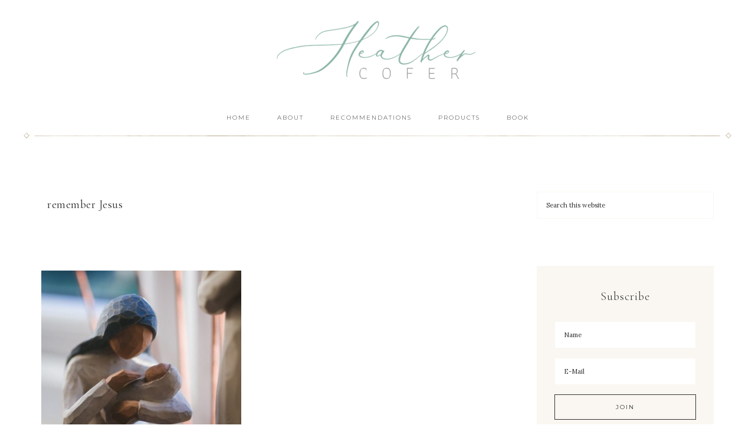

--- FILE ---
content_type: text/html; charset=UTF-8
request_url: https://www.heathercofer.com/tag/remember-jesus/
body_size: 21788
content:
<!DOCTYPE html>
<html lang="en-US">
<head >
<meta charset="UTF-8" />
		<meta name="robots" content="noindex" />
		<meta name="viewport" content="width=device-width, initial-scale=1" />
<title>remember Jesus</title>
<meta name='robots' content='max-image-preview:large' />
<link rel='dns-prefetch' href='//netdna.bootstrapcdn.com' />
<link rel='dns-prefetch' href='//fonts.googleapis.com' />
<link rel='dns-prefetch' href='//unpkg.com' />
<link rel='preconnect' href='//c0.wp.com' />
<link rel="alternate" type="application/rss+xml" title="Heather Cofer &raquo; Feed" href="https://www.heathercofer.com/feed/" />
<link rel="alternate" type="application/rss+xml" title="Heather Cofer &raquo; Comments Feed" href="https://www.heathercofer.com/comments/feed/" />
<link rel="alternate" type="application/rss+xml" title="Heather Cofer &raquo; remember Jesus Tag Feed" href="https://www.heathercofer.com/tag/remember-jesus/feed/" />
<link rel="canonical" href="https://www.heathercofer.com/tag/remember-jesus/" />
		<!-- This site uses the Google Analytics by MonsterInsights plugin v9.11.1 - Using Analytics tracking - https://www.monsterinsights.com/ -->
							<script src="//www.googletagmanager.com/gtag/js?id=G-1KWMP3LT6H"  data-cfasync="false" data-wpfc-render="false" type="text/javascript" async></script>
			<script data-cfasync="false" data-wpfc-render="false" type="text/javascript">
				var mi_version = '9.11.1';
				var mi_track_user = true;
				var mi_no_track_reason = '';
								var MonsterInsightsDefaultLocations = {"page_location":"https:\/\/www.heathercofer.com\/tag\/remember-jesus\/"};
								if ( typeof MonsterInsightsPrivacyGuardFilter === 'function' ) {
					var MonsterInsightsLocations = (typeof MonsterInsightsExcludeQuery === 'object') ? MonsterInsightsPrivacyGuardFilter( MonsterInsightsExcludeQuery ) : MonsterInsightsPrivacyGuardFilter( MonsterInsightsDefaultLocations );
				} else {
					var MonsterInsightsLocations = (typeof MonsterInsightsExcludeQuery === 'object') ? MonsterInsightsExcludeQuery : MonsterInsightsDefaultLocations;
				}

								var disableStrs = [
										'ga-disable-G-1KWMP3LT6H',
									];

				/* Function to detect opted out users */
				function __gtagTrackerIsOptedOut() {
					for (var index = 0; index < disableStrs.length; index++) {
						if (document.cookie.indexOf(disableStrs[index] + '=true') > -1) {
							return true;
						}
					}

					return false;
				}

				/* Disable tracking if the opt-out cookie exists. */
				if (__gtagTrackerIsOptedOut()) {
					for (var index = 0; index < disableStrs.length; index++) {
						window[disableStrs[index]] = true;
					}
				}

				/* Opt-out function */
				function __gtagTrackerOptout() {
					for (var index = 0; index < disableStrs.length; index++) {
						document.cookie = disableStrs[index] + '=true; expires=Thu, 31 Dec 2099 23:59:59 UTC; path=/';
						window[disableStrs[index]] = true;
					}
				}

				if ('undefined' === typeof gaOptout) {
					function gaOptout() {
						__gtagTrackerOptout();
					}
				}
								window.dataLayer = window.dataLayer || [];

				window.MonsterInsightsDualTracker = {
					helpers: {},
					trackers: {},
				};
				if (mi_track_user) {
					function __gtagDataLayer() {
						dataLayer.push(arguments);
					}

					function __gtagTracker(type, name, parameters) {
						if (!parameters) {
							parameters = {};
						}

						if (parameters.send_to) {
							__gtagDataLayer.apply(null, arguments);
							return;
						}

						if (type === 'event') {
														parameters.send_to = monsterinsights_frontend.v4_id;
							var hookName = name;
							if (typeof parameters['event_category'] !== 'undefined') {
								hookName = parameters['event_category'] + ':' + name;
							}

							if (typeof MonsterInsightsDualTracker.trackers[hookName] !== 'undefined') {
								MonsterInsightsDualTracker.trackers[hookName](parameters);
							} else {
								__gtagDataLayer('event', name, parameters);
							}
							
						} else {
							__gtagDataLayer.apply(null, arguments);
						}
					}

					__gtagTracker('js', new Date());
					__gtagTracker('set', {
						'developer_id.dZGIzZG': true,
											});
					if ( MonsterInsightsLocations.page_location ) {
						__gtagTracker('set', MonsterInsightsLocations);
					}
										__gtagTracker('config', 'G-1KWMP3LT6H', {"forceSSL":"true","link_attribution":"true"} );
										window.gtag = __gtagTracker;										(function () {
						/* https://developers.google.com/analytics/devguides/collection/analyticsjs/ */
						/* ga and __gaTracker compatibility shim. */
						var noopfn = function () {
							return null;
						};
						var newtracker = function () {
							return new Tracker();
						};
						var Tracker = function () {
							return null;
						};
						var p = Tracker.prototype;
						p.get = noopfn;
						p.set = noopfn;
						p.send = function () {
							var args = Array.prototype.slice.call(arguments);
							args.unshift('send');
							__gaTracker.apply(null, args);
						};
						var __gaTracker = function () {
							var len = arguments.length;
							if (len === 0) {
								return;
							}
							var f = arguments[len - 1];
							if (typeof f !== 'object' || f === null || typeof f.hitCallback !== 'function') {
								if ('send' === arguments[0]) {
									var hitConverted, hitObject = false, action;
									if ('event' === arguments[1]) {
										if ('undefined' !== typeof arguments[3]) {
											hitObject = {
												'eventAction': arguments[3],
												'eventCategory': arguments[2],
												'eventLabel': arguments[4],
												'value': arguments[5] ? arguments[5] : 1,
											}
										}
									}
									if ('pageview' === arguments[1]) {
										if ('undefined' !== typeof arguments[2]) {
											hitObject = {
												'eventAction': 'page_view',
												'page_path': arguments[2],
											}
										}
									}
									if (typeof arguments[2] === 'object') {
										hitObject = arguments[2];
									}
									if (typeof arguments[5] === 'object') {
										Object.assign(hitObject, arguments[5]);
									}
									if ('undefined' !== typeof arguments[1].hitType) {
										hitObject = arguments[1];
										if ('pageview' === hitObject.hitType) {
											hitObject.eventAction = 'page_view';
										}
									}
									if (hitObject) {
										action = 'timing' === arguments[1].hitType ? 'timing_complete' : hitObject.eventAction;
										hitConverted = mapArgs(hitObject);
										__gtagTracker('event', action, hitConverted);
									}
								}
								return;
							}

							function mapArgs(args) {
								var arg, hit = {};
								var gaMap = {
									'eventCategory': 'event_category',
									'eventAction': 'event_action',
									'eventLabel': 'event_label',
									'eventValue': 'event_value',
									'nonInteraction': 'non_interaction',
									'timingCategory': 'event_category',
									'timingVar': 'name',
									'timingValue': 'value',
									'timingLabel': 'event_label',
									'page': 'page_path',
									'location': 'page_location',
									'title': 'page_title',
									'referrer' : 'page_referrer',
								};
								for (arg in args) {
																		if (!(!args.hasOwnProperty(arg) || !gaMap.hasOwnProperty(arg))) {
										hit[gaMap[arg]] = args[arg];
									} else {
										hit[arg] = args[arg];
									}
								}
								return hit;
							}

							try {
								f.hitCallback();
							} catch (ex) {
							}
						};
						__gaTracker.create = newtracker;
						__gaTracker.getByName = newtracker;
						__gaTracker.getAll = function () {
							return [];
						};
						__gaTracker.remove = noopfn;
						__gaTracker.loaded = true;
						window['__gaTracker'] = __gaTracker;
					})();
									} else {
										console.log("");
					(function () {
						function __gtagTracker() {
							return null;
						}

						window['__gtagTracker'] = __gtagTracker;
						window['gtag'] = __gtagTracker;
					})();
									}
			</script>
							<!-- / Google Analytics by MonsterInsights -->
		<style id='wp-img-auto-sizes-contain-inline-css' type='text/css'>
img:is([sizes=auto i],[sizes^="auto," i]){contain-intrinsic-size:3000px 1500px}
/*# sourceURL=wp-img-auto-sizes-contain-inline-css */
</style>
<link rel='stylesheet' id='atomic-blocks-fontawesome-css' href='https://www.heathercofer.com/wp-content/plugins/atomic-blocks/dist/assets/fontawesome/css/all.min.css?ver=1608243814' type='text/css' media='all' />
<link rel='stylesheet' id='sbi_styles-css' href='https://www.heathercofer.com/wp-content/plugins/instagram-feed/css/sbi-styles.min.css?ver=6.10.0' type='text/css' media='all' />
<link rel='stylesheet' id='refined-theme-css' href='https://www.heathercofer.com/wp-content/themes/refined-theme/style.css?ver=1.1.0' type='text/css' media='all' />
<style id='refined-theme-inline-css' type='text/css'>


		a,
		.genesis-nav-menu a:hover, 
		.genesis-nav-menu .current-menu-item > a,
		.entry-title a:hover,
		.content #genesis-responsive-slider h2 a:hover,
		.single-post .entry-content h1,
		.page .entry-content h1,
		.single-post article h3,
		.page article h3,
		.single-post article h4,
		.page article h4,
		.menu-toggle:focus,
		.menu-toggle:hover,
		.sub-menu-toggle:focus,
		.sub-menu-toggle:hover {
			color: #688972;
		}
		
		.woocommerce .woocommerce-message,
		.woocommerce .woocommerce-info {
			border-top-color: #688972 !important;
		}
		
		.woocommerce .woocommerce-message::before,
		.woocommerce .woocommerce-info::before,
		.woocommerce div.product p.price,
		.woocommerce div.product span.price,
		.woocommerce ul.products li.product .price,
		.woocommerce form .form-row .required,
		.front-page .icon {
			color: #688972 !important;
		}
		
		
		

		button, input[type="button"]:hover,
		input[type="reset"]:hover,
		input[type="submit"]:hover,
		.button:hover,
		a.more-link:hover,
		.more-from-category a:hover,
		a.wprm-jump-to-recipe-shortcode:hover,
		.site-wide-cta .enews-widget input[type="submit"],
		.announcement-widget .enews-widget input[type="submit"] {
			background-color: #688972;
		}
		
		.woocommerce #respond input#submit:hover,
		.woocommerce a.button:hover,
		.woocommerce button.button:hover,
		.woocommerce input.button:hover,
		.woocommerce span.onsale {
			background-color: #688972 !important;
		}
		
		

		button, input[type="button"]:hover,
		input[type="reset"]:hover,
		input[type="submit"]:hover,
		.button:hover,
		a.more-link:hover,
		.more-from-category a:hover,
		a.wprm-jump-to-recipe-shortcode:hover,
		.site-wide-cta .enews-widget input[type="submit"],
		.announcement-widget .enews-widget input[type="submit"] {
			border-color: #688972;
		}
		
		.woocommerce #respond input#submit:hover,
		.woocommerce a.button:hover,
		.woocommerce button.button:hover,
		.woocommerce input.button:hover {
			border-color: #688972 !important;
		}
		
		


		.site-footer,
		#flex-footer {
			background-color: #688972;
		}
		
		
/*# sourceURL=refined-theme-inline-css */
</style>
<style id='wp-emoji-styles-inline-css' type='text/css'>

	img.wp-smiley, img.emoji {
		display: inline !important;
		border: none !important;
		box-shadow: none !important;
		height: 1em !important;
		width: 1em !important;
		margin: 0 0.07em !important;
		vertical-align: -0.1em !important;
		background: none !important;
		padding: 0 !important;
	}
/*# sourceURL=wp-emoji-styles-inline-css */
</style>
<style id='wp-block-library-inline-css' type='text/css'>
:root{--wp-block-synced-color:#7a00df;--wp-block-synced-color--rgb:122,0,223;--wp-bound-block-color:var(--wp-block-synced-color);--wp-editor-canvas-background:#ddd;--wp-admin-theme-color:#007cba;--wp-admin-theme-color--rgb:0,124,186;--wp-admin-theme-color-darker-10:#006ba1;--wp-admin-theme-color-darker-10--rgb:0,107,160.5;--wp-admin-theme-color-darker-20:#005a87;--wp-admin-theme-color-darker-20--rgb:0,90,135;--wp-admin-border-width-focus:2px}@media (min-resolution:192dpi){:root{--wp-admin-border-width-focus:1.5px}}.wp-element-button{cursor:pointer}:root .has-very-light-gray-background-color{background-color:#eee}:root .has-very-dark-gray-background-color{background-color:#313131}:root .has-very-light-gray-color{color:#eee}:root .has-very-dark-gray-color{color:#313131}:root .has-vivid-green-cyan-to-vivid-cyan-blue-gradient-background{background:linear-gradient(135deg,#00d084,#0693e3)}:root .has-purple-crush-gradient-background{background:linear-gradient(135deg,#34e2e4,#4721fb 50%,#ab1dfe)}:root .has-hazy-dawn-gradient-background{background:linear-gradient(135deg,#faaca8,#dad0ec)}:root .has-subdued-olive-gradient-background{background:linear-gradient(135deg,#fafae1,#67a671)}:root .has-atomic-cream-gradient-background{background:linear-gradient(135deg,#fdd79a,#004a59)}:root .has-nightshade-gradient-background{background:linear-gradient(135deg,#330968,#31cdcf)}:root .has-midnight-gradient-background{background:linear-gradient(135deg,#020381,#2874fc)}:root{--wp--preset--font-size--normal:16px;--wp--preset--font-size--huge:42px}.has-regular-font-size{font-size:1em}.has-larger-font-size{font-size:2.625em}.has-normal-font-size{font-size:var(--wp--preset--font-size--normal)}.has-huge-font-size{font-size:var(--wp--preset--font-size--huge)}.has-text-align-center{text-align:center}.has-text-align-left{text-align:left}.has-text-align-right{text-align:right}.has-fit-text{white-space:nowrap!important}#end-resizable-editor-section{display:none}.aligncenter{clear:both}.items-justified-left{justify-content:flex-start}.items-justified-center{justify-content:center}.items-justified-right{justify-content:flex-end}.items-justified-space-between{justify-content:space-between}.screen-reader-text{border:0;clip-path:inset(50%);height:1px;margin:-1px;overflow:hidden;padding:0;position:absolute;width:1px;word-wrap:normal!important}.screen-reader-text:focus{background-color:#ddd;clip-path:none;color:#444;display:block;font-size:1em;height:auto;left:5px;line-height:normal;padding:15px 23px 14px;text-decoration:none;top:5px;width:auto;z-index:100000}html :where(.has-border-color){border-style:solid}html :where([style*=border-top-color]){border-top-style:solid}html :where([style*=border-right-color]){border-right-style:solid}html :where([style*=border-bottom-color]){border-bottom-style:solid}html :where([style*=border-left-color]){border-left-style:solid}html :where([style*=border-width]){border-style:solid}html :where([style*=border-top-width]){border-top-style:solid}html :where([style*=border-right-width]){border-right-style:solid}html :where([style*=border-bottom-width]){border-bottom-style:solid}html :where([style*=border-left-width]){border-left-style:solid}html :where(img[class*=wp-image-]){height:auto;max-width:100%}:where(figure){margin:0 0 1em}html :where(.is-position-sticky){--wp-admin--admin-bar--position-offset:var(--wp-admin--admin-bar--height,0px)}@media screen and (max-width:600px){html :where(.is-position-sticky){--wp-admin--admin-bar--position-offset:0px}}

/*# sourceURL=wp-block-library-inline-css */
</style><style id='wp-block-paragraph-inline-css' type='text/css'>
.is-small-text{font-size:.875em}.is-regular-text{font-size:1em}.is-large-text{font-size:2.25em}.is-larger-text{font-size:3em}.has-drop-cap:not(:focus):first-letter{float:left;font-size:8.4em;font-style:normal;font-weight:100;line-height:.68;margin:.05em .1em 0 0;text-transform:uppercase}body.rtl .has-drop-cap:not(:focus):first-letter{float:none;margin-left:.1em}p.has-drop-cap.has-background{overflow:hidden}:root :where(p.has-background){padding:1.25em 2.375em}:where(p.has-text-color:not(.has-link-color)) a{color:inherit}p.has-text-align-left[style*="writing-mode:vertical-lr"],p.has-text-align-right[style*="writing-mode:vertical-rl"]{rotate:180deg}
/*# sourceURL=https://c0.wp.com/c/6.9/wp-includes/blocks/paragraph/style.min.css */
</style>
<style id='global-styles-inline-css' type='text/css'>
:root{--wp--preset--aspect-ratio--square: 1;--wp--preset--aspect-ratio--4-3: 4/3;--wp--preset--aspect-ratio--3-4: 3/4;--wp--preset--aspect-ratio--3-2: 3/2;--wp--preset--aspect-ratio--2-3: 2/3;--wp--preset--aspect-ratio--16-9: 16/9;--wp--preset--aspect-ratio--9-16: 9/16;--wp--preset--color--black: #000000;--wp--preset--color--cyan-bluish-gray: #abb8c3;--wp--preset--color--white: #ffffff;--wp--preset--color--pale-pink: #f78da7;--wp--preset--color--vivid-red: #cf2e2e;--wp--preset--color--luminous-vivid-orange: #ff6900;--wp--preset--color--luminous-vivid-amber: #fcb900;--wp--preset--color--light-green-cyan: #7bdcb5;--wp--preset--color--vivid-green-cyan: #00d084;--wp--preset--color--pale-cyan-blue: #8ed1fc;--wp--preset--color--vivid-cyan-blue: #0693e3;--wp--preset--color--vivid-purple: #9b51e0;--wp--preset--gradient--vivid-cyan-blue-to-vivid-purple: linear-gradient(135deg,rgb(6,147,227) 0%,rgb(155,81,224) 100%);--wp--preset--gradient--light-green-cyan-to-vivid-green-cyan: linear-gradient(135deg,rgb(122,220,180) 0%,rgb(0,208,130) 100%);--wp--preset--gradient--luminous-vivid-amber-to-luminous-vivid-orange: linear-gradient(135deg,rgb(252,185,0) 0%,rgb(255,105,0) 100%);--wp--preset--gradient--luminous-vivid-orange-to-vivid-red: linear-gradient(135deg,rgb(255,105,0) 0%,rgb(207,46,46) 100%);--wp--preset--gradient--very-light-gray-to-cyan-bluish-gray: linear-gradient(135deg,rgb(238,238,238) 0%,rgb(169,184,195) 100%);--wp--preset--gradient--cool-to-warm-spectrum: linear-gradient(135deg,rgb(74,234,220) 0%,rgb(151,120,209) 20%,rgb(207,42,186) 40%,rgb(238,44,130) 60%,rgb(251,105,98) 80%,rgb(254,248,76) 100%);--wp--preset--gradient--blush-light-purple: linear-gradient(135deg,rgb(255,206,236) 0%,rgb(152,150,240) 100%);--wp--preset--gradient--blush-bordeaux: linear-gradient(135deg,rgb(254,205,165) 0%,rgb(254,45,45) 50%,rgb(107,0,62) 100%);--wp--preset--gradient--luminous-dusk: linear-gradient(135deg,rgb(255,203,112) 0%,rgb(199,81,192) 50%,rgb(65,88,208) 100%);--wp--preset--gradient--pale-ocean: linear-gradient(135deg,rgb(255,245,203) 0%,rgb(182,227,212) 50%,rgb(51,167,181) 100%);--wp--preset--gradient--electric-grass: linear-gradient(135deg,rgb(202,248,128) 0%,rgb(113,206,126) 100%);--wp--preset--gradient--midnight: linear-gradient(135deg,rgb(2,3,129) 0%,rgb(40,116,252) 100%);--wp--preset--font-size--small: 12px;--wp--preset--font-size--medium: 20px;--wp--preset--font-size--large: 20px;--wp--preset--font-size--x-large: 42px;--wp--preset--font-size--normal: 16px;--wp--preset--font-size--larger: 24px;--wp--preset--spacing--20: 0.44rem;--wp--preset--spacing--30: 0.67rem;--wp--preset--spacing--40: 1rem;--wp--preset--spacing--50: 1.5rem;--wp--preset--spacing--60: 2.25rem;--wp--preset--spacing--70: 3.38rem;--wp--preset--spacing--80: 5.06rem;--wp--preset--shadow--natural: 6px 6px 9px rgba(0, 0, 0, 0.2);--wp--preset--shadow--deep: 12px 12px 50px rgba(0, 0, 0, 0.4);--wp--preset--shadow--sharp: 6px 6px 0px rgba(0, 0, 0, 0.2);--wp--preset--shadow--outlined: 6px 6px 0px -3px rgb(255, 255, 255), 6px 6px rgb(0, 0, 0);--wp--preset--shadow--crisp: 6px 6px 0px rgb(0, 0, 0);}:where(.is-layout-flex){gap: 0.5em;}:where(.is-layout-grid){gap: 0.5em;}body .is-layout-flex{display: flex;}.is-layout-flex{flex-wrap: wrap;align-items: center;}.is-layout-flex > :is(*, div){margin: 0;}body .is-layout-grid{display: grid;}.is-layout-grid > :is(*, div){margin: 0;}:where(.wp-block-columns.is-layout-flex){gap: 2em;}:where(.wp-block-columns.is-layout-grid){gap: 2em;}:where(.wp-block-post-template.is-layout-flex){gap: 1.25em;}:where(.wp-block-post-template.is-layout-grid){gap: 1.25em;}.has-black-color{color: var(--wp--preset--color--black) !important;}.has-cyan-bluish-gray-color{color: var(--wp--preset--color--cyan-bluish-gray) !important;}.has-white-color{color: var(--wp--preset--color--white) !important;}.has-pale-pink-color{color: var(--wp--preset--color--pale-pink) !important;}.has-vivid-red-color{color: var(--wp--preset--color--vivid-red) !important;}.has-luminous-vivid-orange-color{color: var(--wp--preset--color--luminous-vivid-orange) !important;}.has-luminous-vivid-amber-color{color: var(--wp--preset--color--luminous-vivid-amber) !important;}.has-light-green-cyan-color{color: var(--wp--preset--color--light-green-cyan) !important;}.has-vivid-green-cyan-color{color: var(--wp--preset--color--vivid-green-cyan) !important;}.has-pale-cyan-blue-color{color: var(--wp--preset--color--pale-cyan-blue) !important;}.has-vivid-cyan-blue-color{color: var(--wp--preset--color--vivid-cyan-blue) !important;}.has-vivid-purple-color{color: var(--wp--preset--color--vivid-purple) !important;}.has-black-background-color{background-color: var(--wp--preset--color--black) !important;}.has-cyan-bluish-gray-background-color{background-color: var(--wp--preset--color--cyan-bluish-gray) !important;}.has-white-background-color{background-color: var(--wp--preset--color--white) !important;}.has-pale-pink-background-color{background-color: var(--wp--preset--color--pale-pink) !important;}.has-vivid-red-background-color{background-color: var(--wp--preset--color--vivid-red) !important;}.has-luminous-vivid-orange-background-color{background-color: var(--wp--preset--color--luminous-vivid-orange) !important;}.has-luminous-vivid-amber-background-color{background-color: var(--wp--preset--color--luminous-vivid-amber) !important;}.has-light-green-cyan-background-color{background-color: var(--wp--preset--color--light-green-cyan) !important;}.has-vivid-green-cyan-background-color{background-color: var(--wp--preset--color--vivid-green-cyan) !important;}.has-pale-cyan-blue-background-color{background-color: var(--wp--preset--color--pale-cyan-blue) !important;}.has-vivid-cyan-blue-background-color{background-color: var(--wp--preset--color--vivid-cyan-blue) !important;}.has-vivid-purple-background-color{background-color: var(--wp--preset--color--vivid-purple) !important;}.has-black-border-color{border-color: var(--wp--preset--color--black) !important;}.has-cyan-bluish-gray-border-color{border-color: var(--wp--preset--color--cyan-bluish-gray) !important;}.has-white-border-color{border-color: var(--wp--preset--color--white) !important;}.has-pale-pink-border-color{border-color: var(--wp--preset--color--pale-pink) !important;}.has-vivid-red-border-color{border-color: var(--wp--preset--color--vivid-red) !important;}.has-luminous-vivid-orange-border-color{border-color: var(--wp--preset--color--luminous-vivid-orange) !important;}.has-luminous-vivid-amber-border-color{border-color: var(--wp--preset--color--luminous-vivid-amber) !important;}.has-light-green-cyan-border-color{border-color: var(--wp--preset--color--light-green-cyan) !important;}.has-vivid-green-cyan-border-color{border-color: var(--wp--preset--color--vivid-green-cyan) !important;}.has-pale-cyan-blue-border-color{border-color: var(--wp--preset--color--pale-cyan-blue) !important;}.has-vivid-cyan-blue-border-color{border-color: var(--wp--preset--color--vivid-cyan-blue) !important;}.has-vivid-purple-border-color{border-color: var(--wp--preset--color--vivid-purple) !important;}.has-vivid-cyan-blue-to-vivid-purple-gradient-background{background: var(--wp--preset--gradient--vivid-cyan-blue-to-vivid-purple) !important;}.has-light-green-cyan-to-vivid-green-cyan-gradient-background{background: var(--wp--preset--gradient--light-green-cyan-to-vivid-green-cyan) !important;}.has-luminous-vivid-amber-to-luminous-vivid-orange-gradient-background{background: var(--wp--preset--gradient--luminous-vivid-amber-to-luminous-vivid-orange) !important;}.has-luminous-vivid-orange-to-vivid-red-gradient-background{background: var(--wp--preset--gradient--luminous-vivid-orange-to-vivid-red) !important;}.has-very-light-gray-to-cyan-bluish-gray-gradient-background{background: var(--wp--preset--gradient--very-light-gray-to-cyan-bluish-gray) !important;}.has-cool-to-warm-spectrum-gradient-background{background: var(--wp--preset--gradient--cool-to-warm-spectrum) !important;}.has-blush-light-purple-gradient-background{background: var(--wp--preset--gradient--blush-light-purple) !important;}.has-blush-bordeaux-gradient-background{background: var(--wp--preset--gradient--blush-bordeaux) !important;}.has-luminous-dusk-gradient-background{background: var(--wp--preset--gradient--luminous-dusk) !important;}.has-pale-ocean-gradient-background{background: var(--wp--preset--gradient--pale-ocean) !important;}.has-electric-grass-gradient-background{background: var(--wp--preset--gradient--electric-grass) !important;}.has-midnight-gradient-background{background: var(--wp--preset--gradient--midnight) !important;}.has-small-font-size{font-size: var(--wp--preset--font-size--small) !important;}.has-medium-font-size{font-size: var(--wp--preset--font-size--medium) !important;}.has-large-font-size{font-size: var(--wp--preset--font-size--large) !important;}.has-x-large-font-size{font-size: var(--wp--preset--font-size--x-large) !important;}
/*# sourceURL=global-styles-inline-css */
</style>

<style id='classic-theme-styles-inline-css' type='text/css'>
/*! This file is auto-generated */
.wp-block-button__link{color:#fff;background-color:#32373c;border-radius:9999px;box-shadow:none;text-decoration:none;padding:calc(.667em + 2px) calc(1.333em + 2px);font-size:1.125em}.wp-block-file__button{background:#32373c;color:#fff;text-decoration:none}
/*# sourceURL=/wp-includes/css/classic-themes.min.css */
</style>
<link rel='stylesheet' id='wp-components-css' href='https://c0.wp.com/c/6.9/wp-includes/css/dist/components/style.min.css' type='text/css' media='all' />
<link rel='stylesheet' id='wp-preferences-css' href='https://c0.wp.com/c/6.9/wp-includes/css/dist/preferences/style.min.css' type='text/css' media='all' />
<link rel='stylesheet' id='wp-block-editor-css' href='https://c0.wp.com/c/6.9/wp-includes/css/dist/block-editor/style.min.css' type='text/css' media='all' />
<link rel='stylesheet' id='wp-reusable-blocks-css' href='https://c0.wp.com/c/6.9/wp-includes/css/dist/reusable-blocks/style.min.css' type='text/css' media='all' />
<link rel='stylesheet' id='wp-patterns-css' href='https://c0.wp.com/c/6.9/wp-includes/css/dist/patterns/style.min.css' type='text/css' media='all' />
<link rel='stylesheet' id='wp-editor-css' href='https://c0.wp.com/c/6.9/wp-includes/css/dist/editor/style.min.css' type='text/css' media='all' />
<link rel='stylesheet' id='gumroad_block-cgb-style-css-css' href='https://www.heathercofer.com/wp-content/plugins/gumroad/dist/blocks.style.build.css?ver=6.9' type='text/css' media='all' />
<link rel='stylesheet' id='testimonial-rotator-style-css' href='https://www.heathercofer.com/wp-content/plugins/testimonial-rotator/testimonial-rotator-style.css?ver=6.9' type='text/css' media='all' />
<link rel='stylesheet' id='font-awesome-css' href='//netdna.bootstrapcdn.com/font-awesome/latest/css/font-awesome.min.css?ver=6.9' type='text/css' media='all' />
<link rel='stylesheet' id='google-font-css' href='//fonts.googleapis.com/css?family=Cormorant+Garamond%3A300%2C300i%2C400%2C400i%7CLora%3A400%2C400i%2C700%2C700i%7CMontserrat%3A100%2C300%2C300i%2C400%2C400i%2C500%2C500i&#038;ver=6.9' type='text/css' media='all' />
<link rel='stylesheet' id='ionicons-css' href='//unpkg.com/ionicons@4.0.0/dist/css/ionicons.min.css?ver=1.1.0' type='text/css' media='all' />
<link rel='stylesheet' id='dashicons-css' href='https://c0.wp.com/c/6.9/wp-includes/css/dashicons.min.css' type='text/css' media='all' />
<link rel='stylesheet' id='refined-gutenberg-css' href='https://www.heathercofer.com/wp-content/themes/refined-theme/lib/gutenberg/front-end.css?ver=1.1.0' type='text/css' media='all' />
<link rel='stylesheet' id='simple-social-icons-font-css' href='https://www.heathercofer.com/wp-content/plugins/simple-social-icons/css/style.css?ver=3.0.2' type='text/css' media='all' />
<script type="text/javascript" src="https://www.heathercofer.com/wp-content/plugins/google-analytics-for-wordpress/assets/js/frontend-gtag.min.js?ver=9.11.1" id="monsterinsights-frontend-script-js" async="async" data-wp-strategy="async"></script>
<script data-cfasync="false" data-wpfc-render="false" type="text/javascript" id='monsterinsights-frontend-script-js-extra'>/* <![CDATA[ */
var monsterinsights_frontend = {"js_events_tracking":"true","download_extensions":"doc,pdf,ppt,zip,xls,docx,pptx,xlsx","inbound_paths":"[{\"path\":\"\\\/go\\\/\",\"label\":\"affiliate\"},{\"path\":\"\\\/recommend\\\/\",\"label\":\"affiliate\"}]","home_url":"https:\/\/www.heathercofer.com","hash_tracking":"false","v4_id":"G-1KWMP3LT6H"};/* ]]> */
</script>
<script type="text/javascript" src="https://c0.wp.com/c/6.9/wp-includes/js/jquery/jquery.min.js" id="jquery-core-js"></script>
<script type="text/javascript" src="https://c0.wp.com/c/6.9/wp-includes/js/jquery/jquery-migrate.min.js" id="jquery-migrate-js"></script>
<script type="text/javascript" src="https://www.heathercofer.com/wp-content/plugins/testimonial-rotator/js/jquery.cycletwo.js?ver=6.9" id="cycletwo-js"></script>
<script type="text/javascript" src="https://www.heathercofer.com/wp-content/plugins/testimonial-rotator/js/jquery.cycletwo.addons.js?ver=6.9" id="cycletwo-addons-js"></script>
<script type="text/javascript" src="https://www.heathercofer.com/wp-content/themes/refined-theme/js/global.js?ver=1.0.0" id="refined-global-script-js"></script>
<link rel="https://api.w.org/" href="https://www.heathercofer.com/wp-json/" /><link rel="alternate" title="JSON" type="application/json" href="https://www.heathercofer.com/wp-json/wp/v2/tags/124" /><link rel="EditURI" type="application/rsd+xml" title="RSD" href="https://www.heathercofer.com/xmlrpc.php?rsd" />
<link rel="icon" href="https://www.heathercofer.com/wp-content/themes/refined-theme/images/favicon.ico" />
<link rel="pingback" href="https://www.heathercofer.com/xmlrpc.php" />
<style type="text/css">.site-title a { background: url(https://www.heathercofer.com/wp-content/uploads/2019/06/cropped-HeatherCofer-transparent-header.png) no-repeat !important; }</style>
<style type="text/css" id="custom-background-css">
body.custom-background { background-image: url("https://www.heathercofer.com/wp-content/uploads/2019/05/jazmin-quaynor-105210-unsplash.jpg"); background-position: left center; background-size: auto; background-repeat: no-repeat; background-attachment: scroll; }
</style>
	</head>
<body class="archive tag tag-remember-jesus tag-124 custom-background wp-embed-responsive wp-theme-genesis wp-child-theme-refined-theme custom-header header-image header-full-width content-sidebar genesis-breadcrumbs-hidden refined-archives" itemscope itemtype="https://schema.org/WebPage"><div class="site-container"><header class="site-header" itemscope itemtype="https://schema.org/WPHeader"><div class="wrap"><div class="title-area"><p class="site-title" itemprop="headline"><a href="https://www.heathercofer.com/">Heather Cofer</a></p></div></div></header><nav class="nav-secondary" aria-label="Secondary" itemscope itemtype="https://schema.org/SiteNavigationElement"><div class="wrap"><ul id="menu-nav" class="menu genesis-nav-menu menu-secondary"><li id="menu-item-60" class="menu-item menu-item-type-custom menu-item-object-custom menu-item-home menu-item-60"><a href="https://www.heathercofer.com/" itemprop="url"><span itemprop="name">Home</span></a></li>
<li id="menu-item-59" class="menu-item menu-item-type-post_type menu-item-object-page menu-item-59"><a href="https://www.heathercofer.com/about-heather/" itemprop="url"><span itemprop="name">About</span></a></li>
<li id="menu-item-63" class="menu-item menu-item-type-post_type menu-item-object-page menu-item-63"><a href="https://www.heathercofer.com/resources/" itemprop="url"><span itemprop="name">Recommendations</span></a></li>
<li id="menu-item-290" class="menu-item menu-item-type-post_type menu-item-object-page menu-item-290"><a href="https://www.heathercofer.com/store/" itemprop="url"><span itemprop="name">Products</span></a></li>
<li id="menu-item-466" class="menu-item menu-item-type-post_type menu-item-object-page menu-item-466"><a href="https://www.heathercofer.com/expectant-book/" itemprop="url"><span itemprop="name">Book</span></a></li>
</ul></div></nav><div class="site-inner"><div class="content-sidebar-wrap"><main class="content"><div class="archive-description taxonomy-archive-description taxonomy-description"><h1 class="archive-title">remember Jesus</h1></div><article class="post-794 post type-post status-publish format-standard has-post-thumbnail category-christian-living tag-advent tag-celebrate-jesus tag-children tag-christ-centered-womanhood tag-christian-family tag-christian-living tag-christmas tag-christmastime tag-family tag-jesus tag-nativity tag-remember-jesus tag-simplicity tag-willow-tree tag-worship entry one-half first" aria-label="Just Remember Jesus" itemscope itemtype="https://schema.org/CreativeWork"><header class="entry-header"><div class="refined-featured-image"><a href="https://www.heathercofer.com/2019/12/12/just-remember-jesus/" rel="bookmark"><img src="https://www.heathercofer.com/wp-content/uploads/2019/12/phil-hearing-42LLGP-QPj4-unsplash-1-400x400.jpg" alt="Just Remember Jesus" /></a></div><h2 class="entry-title" itemprop="headline"><a class="entry-title-link" rel="bookmark" href="https://www.heathercofer.com/2019/12/12/just-remember-jesus/">Just Remember Jesus</a></h2>
</header><div class="entry-content" itemprop="text"><p>A couple of nights ago I gathered the kiddos onto the couch to read our Advent devotional. My firstborn asked&#8230; <br /><a class="more-link" href="https://www.heathercofer.com/2019/12/12/just-remember-jesus/">Read More</a></p>
</div></article></main><aside class="sidebar sidebar-primary widget-area" role="complementary" aria-label="Primary Sidebar" itemscope itemtype="https://schema.org/WPSideBar"><h2 class="genesis-sidebar-title screen-reader-text">Primary Sidebar</h2><section id="search-2" class="widget widget_search"><div class="widget-wrap"><form class="search-form" method="get" action="https://www.heathercofer.com/" role="search" itemprop="potentialAction" itemscope itemtype="https://schema.org/SearchAction"><input class="search-form-input" type="search" name="s" id="searchform-1" placeholder="Search this website" itemprop="query-input"><input class="search-form-submit" type="submit" value="Search"><meta content="https://www.heathercofer.com/?s={s}" itemprop="target"></form></div></section>
<section id="enews-ext-5" class="widget enews-widget"><div class="widget-wrap"><div class="enews enews-2-fields"><h3 class="widgettitle widget-title">Subscribe</h3>
			<form id="subscribeenews-ext-5" class="enews-form" action="https://heathercofer.us17.list-manage.com/subscribe/post?u=89d15b39fa201c46c437bf8fa&amp;id=a3bccad110" method="post"
				 target="_blank" 				name="enews-ext-5"
			>
									<input type="text" id="subbox1" class="enews-subbox enews-fname" value="" aria-label="Name" placeholder="Name" name="NAME" />								<input type="email" value="" id="subbox" class="enews-email" aria-label="E-Mail" placeholder="E-Mail" name="EMAIL"
																																			required="required" />
								<input type="submit" value="JOIN" id="subbutton" class="enews-submit" />
			</form>
		</div></div></section>

		<section id="recent-posts-2" class="widget widget_recent_entries"><div class="widget-wrap">
		<h3 class="widgettitle widget-title">Recent Posts</h3>

		<ul>
											<li>
					<a href="https://www.heathercofer.com/2025/07/13/holland-and-harvests-birth-story/">Holland and Harvest&#8217;s Birth Story</a>
									</li>
											<li>
					<a href="https://www.heathercofer.com/2025/07/13/introducing-meditations-from-the-laundry-basket/">Introducing: Meditations from the Laundry Basket</a>
									</li>
											<li>
					<a href="https://www.heathercofer.com/2025/05/30/simple-obedience/">Simple Obedience</a>
									</li>
											<li>
					<a href="https://www.heathercofer.com/2025/01/19/celebrating-the-gift-of-human-life/">Celebrating the Gift of Human Life</a>
									</li>
											<li>
					<a href="https://www.heathercofer.com/2024/04/22/keeper-the-faithful-guardian/">Keeper: The Faithful Guardian</a>
									</li>
					</ul>

		</div></section>
<section id="archives-2" class="widget widget_archive"><div class="widget-wrap"><h3 class="widgettitle widget-title">Archives</h3>

			<ul>
					<li><a href='https://www.heathercofer.com/2025/07/'>July 2025</a></li>
	<li><a href='https://www.heathercofer.com/2025/05/'>May 2025</a></li>
	<li><a href='https://www.heathercofer.com/2025/01/'>January 2025</a></li>
	<li><a href='https://www.heathercofer.com/2024/04/'>April 2024</a></li>
	<li><a href='https://www.heathercofer.com/2023/12/'>December 2023</a></li>
	<li><a href='https://www.heathercofer.com/2023/07/'>July 2023</a></li>
	<li><a href='https://www.heathercofer.com/2023/06/'>June 2023</a></li>
	<li><a href='https://www.heathercofer.com/2023/05/'>May 2023</a></li>
	<li><a href='https://www.heathercofer.com/2023/04/'>April 2023</a></li>
	<li><a href='https://www.heathercofer.com/2023/03/'>March 2023</a></li>
	<li><a href='https://www.heathercofer.com/2023/01/'>January 2023</a></li>
	<li><a href='https://www.heathercofer.com/2022/09/'>September 2022</a></li>
	<li><a href='https://www.heathercofer.com/2022/08/'>August 2022</a></li>
	<li><a href='https://www.heathercofer.com/2022/06/'>June 2022</a></li>
	<li><a href='https://www.heathercofer.com/2022/04/'>April 2022</a></li>
	<li><a href='https://www.heathercofer.com/2021/12/'>December 2021</a></li>
	<li><a href='https://www.heathercofer.com/2021/08/'>August 2021</a></li>
	<li><a href='https://www.heathercofer.com/2021/07/'>July 2021</a></li>
	<li><a href='https://www.heathercofer.com/2021/06/'>June 2021</a></li>
	<li><a href='https://www.heathercofer.com/2021/05/'>May 2021</a></li>
	<li><a href='https://www.heathercofer.com/2021/04/'>April 2021</a></li>
	<li><a href='https://www.heathercofer.com/2021/03/'>March 2021</a></li>
	<li><a href='https://www.heathercofer.com/2021/02/'>February 2021</a></li>
	<li><a href='https://www.heathercofer.com/2020/12/'>December 2020</a></li>
	<li><a href='https://www.heathercofer.com/2020/11/'>November 2020</a></li>
	<li><a href='https://www.heathercofer.com/2020/10/'>October 2020</a></li>
	<li><a href='https://www.heathercofer.com/2020/09/'>September 2020</a></li>
	<li><a href='https://www.heathercofer.com/2020/08/'>August 2020</a></li>
	<li><a href='https://www.heathercofer.com/2020/07/'>July 2020</a></li>
	<li><a href='https://www.heathercofer.com/2020/06/'>June 2020</a></li>
	<li><a href='https://www.heathercofer.com/2020/05/'>May 2020</a></li>
	<li><a href='https://www.heathercofer.com/2020/04/'>April 2020</a></li>
	<li><a href='https://www.heathercofer.com/2020/03/'>March 2020</a></li>
	<li><a href='https://www.heathercofer.com/2020/02/'>February 2020</a></li>
	<li><a href='https://www.heathercofer.com/2020/01/'>January 2020</a></li>
	<li><a href='https://www.heathercofer.com/2019/12/'>December 2019</a></li>
	<li><a href='https://www.heathercofer.com/2019/11/'>November 2019</a></li>
	<li><a href='https://www.heathercofer.com/2019/10/'>October 2019</a></li>
	<li><a href='https://www.heathercofer.com/2019/09/'>September 2019</a></li>
	<li><a href='https://www.heathercofer.com/2019/08/'>August 2019</a></li>
	<li><a href='https://www.heathercofer.com/2019/07/'>July 2019</a></li>
	<li><a href='https://www.heathercofer.com/2019/06/'>June 2019</a></li>
			</ul>

			</div></section>
<section id="categories-2" class="widget widget_categories"><div class="widget-wrap"><h3 class="widgettitle widget-title">Categories</h3>

			<ul>
					<li class="cat-item cat-item-91"><a href="https://www.heathercofer.com/category/christian-living/">Christian Living</a>
</li>
	<li class="cat-item cat-item-3"><a href="https://www.heathercofer.com/category/christian-womanhood/">Christian Womanhood</a>
</li>
	<li class="cat-item cat-item-223"><a href="https://www.heathercofer.com/category/expectant/">Expectant</a>
</li>
	<li class="cat-item cat-item-399"><a href="https://www.heathercofer.com/category/friendship/">Friendship</a>
</li>
	<li class="cat-item cat-item-34"><a href="https://www.heathercofer.com/category/guest-post/">Guest Post</a>
</li>
	<li class="cat-item cat-item-5"><a href="https://www.heathercofer.com/category/life-stewardship/">Life Stewardship</a>
</li>
	<li class="cat-item cat-item-41"><a href="https://www.heathercofer.com/category/marriage/">Marriage</a>
</li>
	<li class="cat-item cat-item-58"><a href="https://www.heathercofer.com/category/missions/">Missions</a>
</li>
	<li class="cat-item cat-item-4"><a href="https://www.heathercofer.com/category/motherhood/">Motherhood</a>
</li>
	<li class="cat-item cat-item-33"><a href="https://www.heathercofer.com/category/products/">Products</a>
</li>
	<li class="cat-item cat-item-6"><a href="https://www.heathercofer.com/category/resources/">Resources</a>
</li>
	<li class="cat-item cat-item-1"><a href="https://www.heathercofer.com/category/uncategorized/">Uncategorized</a>
</li>
			</ul>

			</div></section>
<section id="simple-social-icons-2" class="widget simple-social-icons"><div class="widget-wrap"><h3 class="widgettitle widget-title">Connect</h3>
<ul class="aligncenter"><li class="ssi-facebook"><a href="https://www.facebook.com/heather.a.cofer" target="_blank" rel="noopener noreferrer"><svg role="img" class="social-facebook" aria-labelledby="social-facebook-2"><title id="social-facebook-2">Facebook</title><use xlink:href="https://www.heathercofer.com/wp-content/plugins/simple-social-icons/symbol-defs.svg#social-facebook"></use></svg></a></li><li class="ssi-instagram"><a href="https://www.instagram.com/heathercofer/" target="_blank" rel="noopener noreferrer"><svg role="img" class="social-instagram" aria-labelledby="social-instagram-2"><title id="social-instagram-2">Instagram</title><use xlink:href="https://www.heathercofer.com/wp-content/plugins/simple-social-icons/symbol-defs.svg#social-instagram"></use></svg></a></li><li class="ssi-twitter"><a href="https://twitter.com/HeatherACofer" target="_blank" rel="noopener noreferrer"><svg role="img" class="social-twitter" aria-labelledby="social-twitter-2"><title id="social-twitter-2">Twitter</title><use xlink:href="https://www.heathercofer.com/wp-content/plugins/simple-social-icons/symbol-defs.svg#social-twitter"></use></svg></a></li></ul></div></section>
</aside></div></div><div class="widget-below-footer widget-area"><section id="text-2" class="widget widget_text"><div class="widget-wrap"><h4 class="widget-title widgettitle">Latest on Instagram</h4>
			<div class="textwidget">
<div id="sb_instagram"  class="sbi sbi_mob_col_1 sbi_tab_col_2 sbi_col_1" style="padding-bottom: 10px; width: 100%;"	 data-feedid="sbi_17841400370170281#10"  data-res="auto" data-cols="1" data-colsmobile="1" data-colstablet="2" data-num="10" data-nummobile="" data-item-padding="5"	 data-shortcode-atts="{&quot;num&quot;:&quot;7&quot;,&quot;cols&quot;:&quot;7&quot;}"  data-postid="" data-locatornonce="e2787bfaea" data-imageaspectratio="1:1" data-sbi-flags="favorLocal">
	
	<div id="sbi_images"  style="gap: 10px;">
		<div class="sbi_item sbi_type_carousel sbi_new sbi_transition"
	id="sbi_18236962636115224" data-date="1656434740">
	<div class="sbi_photo_wrap">
		<a class="sbi_photo" href="https://www.instagram.com/p/CfWyxqkL87f/" target="_blank" rel="noopener nofollow"
			data-full-res="https://scontent-iad3-1.cdninstagram.com/v/t51.29350-15/290466577_452629169531038_8276213359754928995_n.jpg?_nc_cat=108&#038;ccb=1-7&#038;_nc_sid=8ae9d6&#038;_nc_ohc=Uv0mMHoL5IAAX-094V_&#038;_nc_ht=scontent-iad3-1.cdninstagram.com&#038;edm=ANo9K5cEAAAA&#038;oh=00_AT_EC3XYiuQszWDLKok7eKtkh27SlhdM0SzZ9nJP69b6IA&#038;oe=62C033E3"
			data-img-src-set="{&quot;d&quot;:&quot;https:\/\/scontent-iad3-1.cdninstagram.com\/v\/t51.29350-15\/290466577_452629169531038_8276213359754928995_n.jpg?_nc_cat=108&amp;ccb=1-7&amp;_nc_sid=8ae9d6&amp;_nc_ohc=Uv0mMHoL5IAAX-094V_&amp;_nc_ht=scontent-iad3-1.cdninstagram.com&amp;edm=ANo9K5cEAAAA&amp;oh=00_AT_EC3XYiuQszWDLKok7eKtkh27SlhdM0SzZ9nJP69b6IA&amp;oe=62C033E3&quot;,&quot;150&quot;:&quot;https:\/\/scontent-iad3-1.cdninstagram.com\/v\/t51.29350-15\/290466577_452629169531038_8276213359754928995_n.jpg?_nc_cat=108&amp;ccb=1-7&amp;_nc_sid=8ae9d6&amp;_nc_ohc=Uv0mMHoL5IAAX-094V_&amp;_nc_ht=scontent-iad3-1.cdninstagram.com&amp;edm=ANo9K5cEAAAA&amp;oh=00_AT_EC3XYiuQszWDLKok7eKtkh27SlhdM0SzZ9nJP69b6IA&amp;oe=62C033E3&quot;,&quot;320&quot;:&quot;https:\/\/scontent-iad3-1.cdninstagram.com\/v\/t51.29350-15\/290466577_452629169531038_8276213359754928995_n.jpg?_nc_cat=108&amp;ccb=1-7&amp;_nc_sid=8ae9d6&amp;_nc_ohc=Uv0mMHoL5IAAX-094V_&amp;_nc_ht=scontent-iad3-1.cdninstagram.com&amp;edm=ANo9K5cEAAAA&amp;oh=00_AT_EC3XYiuQszWDLKok7eKtkh27SlhdM0SzZ9nJP69b6IA&amp;oe=62C033E3&quot;,&quot;640&quot;:&quot;https:\/\/scontent-iad3-1.cdninstagram.com\/v\/t51.29350-15\/290466577_452629169531038_8276213359754928995_n.jpg?_nc_cat=108&amp;ccb=1-7&amp;_nc_sid=8ae9d6&amp;_nc_ohc=Uv0mMHoL5IAAX-094V_&amp;_nc_ht=scontent-iad3-1.cdninstagram.com&amp;edm=ANo9K5cEAAAA&amp;oh=00_AT_EC3XYiuQszWDLKok7eKtkh27SlhdM0SzZ9nJP69b6IA&amp;oe=62C033E3&quot;}">
			<span class="sbi-screenreader">This past weekend Judah and I had the immense priv</span>
			<svg class="svg-inline--fa fa-clone fa-w-16 sbi_lightbox_carousel_icon" aria-hidden="true" aria-label="Clone" data-fa-proƒcessed="" data-prefix="far" data-icon="clone" role="img" xmlns="http://www.w3.org/2000/svg" viewBox="0 0 512 512">
                    <path fill="currentColor" d="M464 0H144c-26.51 0-48 21.49-48 48v48H48c-26.51 0-48 21.49-48 48v320c0 26.51 21.49 48 48 48h320c26.51 0 48-21.49 48-48v-48h48c26.51 0 48-21.49 48-48V48c0-26.51-21.49-48-48-48zM362 464H54a6 6 0 0 1-6-6V150a6 6 0 0 1 6-6h42v224c0 26.51 21.49 48 48 48h224v42a6 6 0 0 1-6 6zm96-96H150a6 6 0 0 1-6-6V54a6 6 0 0 1 6-6h308a6 6 0 0 1 6 6v308a6 6 0 0 1-6 6z"></path>
                </svg>						<img decoding="async" src="https://www.heathercofer.com/wp-content/plugins/instagram-feed/img/placeholder.png" alt="This past weekend Judah and I had the immense privilege of witnessing our five-year-old daughter surrender her life to the Lord.

God has used the salvation of my children to remind me of the Gospel that will never grow old, but that too often loses its wonder in my mind’s eye. What a gift that, in a world filled with evil and upheaval, God is quietly revealing that He is at work in the lives of those most precious to me.

I’m brought back to the reality of what Christ has done on our behalf, simple enough for a child to grasp, yet so profound we’ll never understand the half of it (at least not this side of heaven).

[Read the full post from my rejoicing heart at the link in my bio💕]" aria-hidden="true">
		</a>
	</div>
</div><div class="sbi_item sbi_type_image sbi_new sbi_transition"
	id="sbi_17945737150901897" data-date="1656088254">
	<div class="sbi_photo_wrap">
		<a class="sbi_photo" href="https://www.instagram.com/p/CfMd5_OLDIN/" target="_blank" rel="noopener nofollow"
			data-full-res="https://scontent-iad3-1.cdninstagram.com/v/t51.29350-15/289818955_1010948819617992_5513598356594524512_n.jpg?_nc_cat=100&#038;ccb=1-7&#038;_nc_sid=8ae9d6&#038;_nc_ohc=9hg5p8JC3ckAX86sbPo&#038;_nc_ht=scontent-iad3-1.cdninstagram.com&#038;edm=ANo9K5cEAAAA&#038;oh=00_AT_JOCzAyB4G-eT9RgtE-rJON_d2YoqbRC-O8UmwEPaKig&#038;oe=62C1252C"
			data-img-src-set="{&quot;d&quot;:&quot;https:\/\/scontent-iad3-1.cdninstagram.com\/v\/t51.29350-15\/289818955_1010948819617992_5513598356594524512_n.jpg?_nc_cat=100&amp;ccb=1-7&amp;_nc_sid=8ae9d6&amp;_nc_ohc=9hg5p8JC3ckAX86sbPo&amp;_nc_ht=scontent-iad3-1.cdninstagram.com&amp;edm=ANo9K5cEAAAA&amp;oh=00_AT_JOCzAyB4G-eT9RgtE-rJON_d2YoqbRC-O8UmwEPaKig&amp;oe=62C1252C&quot;,&quot;150&quot;:&quot;https:\/\/scontent-iad3-1.cdninstagram.com\/v\/t51.29350-15\/289818955_1010948819617992_5513598356594524512_n.jpg?_nc_cat=100&amp;ccb=1-7&amp;_nc_sid=8ae9d6&amp;_nc_ohc=9hg5p8JC3ckAX86sbPo&amp;_nc_ht=scontent-iad3-1.cdninstagram.com&amp;edm=ANo9K5cEAAAA&amp;oh=00_AT_JOCzAyB4G-eT9RgtE-rJON_d2YoqbRC-O8UmwEPaKig&amp;oe=62C1252C&quot;,&quot;320&quot;:&quot;https:\/\/scontent-iad3-1.cdninstagram.com\/v\/t51.29350-15\/289818955_1010948819617992_5513598356594524512_n.jpg?_nc_cat=100&amp;ccb=1-7&amp;_nc_sid=8ae9d6&amp;_nc_ohc=9hg5p8JC3ckAX86sbPo&amp;_nc_ht=scontent-iad3-1.cdninstagram.com&amp;edm=ANo9K5cEAAAA&amp;oh=00_AT_JOCzAyB4G-eT9RgtE-rJON_d2YoqbRC-O8UmwEPaKig&amp;oe=62C1252C&quot;,&quot;640&quot;:&quot;https:\/\/scontent-iad3-1.cdninstagram.com\/v\/t51.29350-15\/289818955_1010948819617992_5513598356594524512_n.jpg?_nc_cat=100&amp;ccb=1-7&amp;_nc_sid=8ae9d6&amp;_nc_ohc=9hg5p8JC3ckAX86sbPo&amp;_nc_ht=scontent-iad3-1.cdninstagram.com&amp;edm=ANo9K5cEAAAA&amp;oh=00_AT_JOCzAyB4G-eT9RgtE-rJON_d2YoqbRC-O8UmwEPaKig&amp;oe=62C1252C&quot;}">
			<span class="sbi-screenreader">I’ve been mulling on this 👆🏻. I’m sure there will </span>
									<img decoding="async" src="https://www.heathercofer.com/wp-content/plugins/instagram-feed/img/placeholder.png" alt="I’ve been mulling on this 👆🏻. I’m sure there will be a multitude of voices today, but I’m going to chance it and add a few comments to the throng.

I’ve been seeing the argument over and over by pro-abortion advocates that we cannot be truly pro-life unless we’re personally adopting every child who is in foster care, providing childcare or tuition fees for every teen mom who chooses to keep their child, or rallying for every social cause. But this is simply not true. Can we not be against human trafficking without personally going and rescuing every single victim? Can we not think sexual assault is wrong without personally investing in every person who’s experienced it? We can and must hold fast to objective truths about right and wrong according to Scripture. When God gives us opportunities to personally give of our time, resources, and energy to love and care for those who are affected by an unexpected pregnancy—whether that’s providing diapers or adopting a child—we should wholeheartedly obey. But if what God is asking of you today is to get on your knees for those babies, mamas, and daddies who are touched by an unexpected pregnancy, remember that this is no less important. God moves when His people cry out to Him in prayer.

There is also the argument floating around that Christians talk big but act little. In other words, we aren’t actually willing to step in and help the babies we’ve wanted to protect in the womb. But if you look at the statistics that’s also false. Professing Christians are far more likely to personally invest time and resources into caring for the vulnerable than the general population (take a look at Josh Howerton’s pinned thread on Twitter as a starting place). Are there those whose lives contradict their words? Of course. God has to convict all of us of hypocrisy to one degree or another. Where we’ve failed to obey we should repent. However, we shouldn’t buy the lie that *every* Christian is failing to love the vulnerable. And, we need to remember that we’re simply responsible to do what God entrusts us with today—no more, no less. 

Lord, help your people to pray faithfully, serve faithfully, and give faithfully for your glory." aria-hidden="true">
		</a>
	</div>
</div><div class="sbi_item sbi_type_image sbi_new sbi_transition"
	id="sbi_18222347962135694" data-date="1655951677">
	<div class="sbi_photo_wrap">
		<a class="sbi_photo" href="https://www.instagram.com/p/CfIZaDKt7fq/" target="_blank" rel="noopener nofollow"
			data-full-res="https://scontent-iad3-1.cdninstagram.com/v/t51.29350-15/289280319_339196351733973_6017950502264104308_n.jpg?_nc_cat=104&#038;ccb=1-7&#038;_nc_sid=8ae9d6&#038;_nc_ohc=fFhDApk2I08AX8VGGwX&#038;_nc_ht=scontent-iad3-1.cdninstagram.com&#038;edm=ANo9K5cEAAAA&#038;oh=00_AT_8eTESeR2iA21dRh3UbTcjj7B8eqfyrvcbaCt4EbB25Q&#038;oe=62BFF513"
			data-img-src-set="{&quot;d&quot;:&quot;https:\/\/scontent-iad3-1.cdninstagram.com\/v\/t51.29350-15\/289280319_339196351733973_6017950502264104308_n.jpg?_nc_cat=104&amp;ccb=1-7&amp;_nc_sid=8ae9d6&amp;_nc_ohc=fFhDApk2I08AX8VGGwX&amp;_nc_ht=scontent-iad3-1.cdninstagram.com&amp;edm=ANo9K5cEAAAA&amp;oh=00_AT_8eTESeR2iA21dRh3UbTcjj7B8eqfyrvcbaCt4EbB25Q&amp;oe=62BFF513&quot;,&quot;150&quot;:&quot;https:\/\/scontent-iad3-1.cdninstagram.com\/v\/t51.29350-15\/289280319_339196351733973_6017950502264104308_n.jpg?_nc_cat=104&amp;ccb=1-7&amp;_nc_sid=8ae9d6&amp;_nc_ohc=fFhDApk2I08AX8VGGwX&amp;_nc_ht=scontent-iad3-1.cdninstagram.com&amp;edm=ANo9K5cEAAAA&amp;oh=00_AT_8eTESeR2iA21dRh3UbTcjj7B8eqfyrvcbaCt4EbB25Q&amp;oe=62BFF513&quot;,&quot;320&quot;:&quot;https:\/\/scontent-iad3-1.cdninstagram.com\/v\/t51.29350-15\/289280319_339196351733973_6017950502264104308_n.jpg?_nc_cat=104&amp;ccb=1-7&amp;_nc_sid=8ae9d6&amp;_nc_ohc=fFhDApk2I08AX8VGGwX&amp;_nc_ht=scontent-iad3-1.cdninstagram.com&amp;edm=ANo9K5cEAAAA&amp;oh=00_AT_8eTESeR2iA21dRh3UbTcjj7B8eqfyrvcbaCt4EbB25Q&amp;oe=62BFF513&quot;,&quot;640&quot;:&quot;https:\/\/scontent-iad3-1.cdninstagram.com\/v\/t51.29350-15\/289280319_339196351733973_6017950502264104308_n.jpg?_nc_cat=104&amp;ccb=1-7&amp;_nc_sid=8ae9d6&amp;_nc_ohc=fFhDApk2I08AX8VGGwX&amp;_nc_ht=scontent-iad3-1.cdninstagram.com&amp;edm=ANo9K5cEAAAA&amp;oh=00_AT_8eTESeR2iA21dRh3UbTcjj7B8eqfyrvcbaCt4EbB25Q&amp;oe=62BFF513&quot;}">
			<span class="sbi-screenreader">I’ll never forget a number of years ago in a herme</span>
									<img decoding="async" src="https://www.heathercofer.com/wp-content/plugins/instagram-feed/img/placeholder.png" alt="I’ll never forget a number of years ago in a hermeneutics class our teacher saying, “In Ezekiel 16, do you know what sin is listed first as reasons God destroyed Sodom? Pride.”

This struck me to the core. God had been doing a significant work in my life on this very thing. I’d grown up in a Christian home, been a rule-follower, and truly did love Jesus from a young age. That said, it was hard for me to grasp the depth of my sinfulness. I didn’t have a “past” and I’d never been a trouble-maker. But in my early 20’s I began to feel an increasing desperation to know and love Jesus more. As I pressed into Him I sensed Him speaking to my heart: 

“If you want your love for me to grow you need to see what you’ve been saved from.” 

He began exposing the depth of pride and filthy self-righteousness I’d viewed as lesser evils. It was so painful, but so freeing at the same time. I knew I was no better than those who’d committed the vilest atrocities, equally in need of the blood of Christ to “cleanse [me] from all unrighteousness” (1 John 1:9). I truly grasped the reality that not a single ounce of my own effort had contributed to my salvation. I wept over my sin and God’s mercy toward me for the first time.

So in this month that is dedicated to celebrating pride, I want to remember—remember that Jesus can transform anyone who turns to Him in repentance. Remember that Jesus “saved a wretch like me.” 
Remember that Christ gives grace to every person who humbles themselves before Him.
Remember that we are all the same at the foot of the cross.
.
.
.
.
.
.
#lookingtoJesus #amazinggrace #pride" aria-hidden="true">
		</a>
	</div>
</div><div class="sbi_item sbi_type_carousel sbi_new sbi_transition"
	id="sbi_18299298337030110" data-date="1655741972">
	<div class="sbi_photo_wrap">
		<a class="sbi_photo" href="https://www.instagram.com/p/CfCJbPTLQfm/" target="_blank" rel="noopener nofollow"
			data-full-res="https://scontent-iad3-1.cdninstagram.com/v/t51.29350-15/288887000_324225696573707_6965658477180476231_n.jpg?_nc_cat=100&#038;ccb=1-7&#038;_nc_sid=8ae9d6&#038;_nc_ohc=eouudsfq8IgAX-Y-V_W&#038;_nc_ht=scontent-iad3-1.cdninstagram.com&#038;edm=ANo9K5cEAAAA&#038;oh=00_AT8NHqREvOYUeegxAqmtZjI07dlyhtLH39VGMp7dx7HEDA&#038;oe=62C03C45"
			data-img-src-set="{&quot;d&quot;:&quot;https:\/\/scontent-iad3-1.cdninstagram.com\/v\/t51.29350-15\/288887000_324225696573707_6965658477180476231_n.jpg?_nc_cat=100&amp;ccb=1-7&amp;_nc_sid=8ae9d6&amp;_nc_ohc=eouudsfq8IgAX-Y-V_W&amp;_nc_ht=scontent-iad3-1.cdninstagram.com&amp;edm=ANo9K5cEAAAA&amp;oh=00_AT8NHqREvOYUeegxAqmtZjI07dlyhtLH39VGMp7dx7HEDA&amp;oe=62C03C45&quot;,&quot;150&quot;:&quot;https:\/\/scontent-iad3-1.cdninstagram.com\/v\/t51.29350-15\/288887000_324225696573707_6965658477180476231_n.jpg?_nc_cat=100&amp;ccb=1-7&amp;_nc_sid=8ae9d6&amp;_nc_ohc=eouudsfq8IgAX-Y-V_W&amp;_nc_ht=scontent-iad3-1.cdninstagram.com&amp;edm=ANo9K5cEAAAA&amp;oh=00_AT8NHqREvOYUeegxAqmtZjI07dlyhtLH39VGMp7dx7HEDA&amp;oe=62C03C45&quot;,&quot;320&quot;:&quot;https:\/\/scontent-iad3-1.cdninstagram.com\/v\/t51.29350-15\/288887000_324225696573707_6965658477180476231_n.jpg?_nc_cat=100&amp;ccb=1-7&amp;_nc_sid=8ae9d6&amp;_nc_ohc=eouudsfq8IgAX-Y-V_W&amp;_nc_ht=scontent-iad3-1.cdninstagram.com&amp;edm=ANo9K5cEAAAA&amp;oh=00_AT8NHqREvOYUeegxAqmtZjI07dlyhtLH39VGMp7dx7HEDA&amp;oe=62C03C45&quot;,&quot;640&quot;:&quot;https:\/\/scontent-iad3-1.cdninstagram.com\/v\/t51.29350-15\/288887000_324225696573707_6965658477180476231_n.jpg?_nc_cat=100&amp;ccb=1-7&amp;_nc_sid=8ae9d6&amp;_nc_ohc=eouudsfq8IgAX-Y-V_W&amp;_nc_ht=scontent-iad3-1.cdninstagram.com&amp;edm=ANo9K5cEAAAA&amp;oh=00_AT8NHqREvOYUeegxAqmtZjI07dlyhtLH39VGMp7dx7HEDA&amp;oe=62C03C45&quot;}">
			<span class="sbi-screenreader">Our beautiful boy is 1. 
All the memories surround</span>
			<svg class="svg-inline--fa fa-clone fa-w-16 sbi_lightbox_carousel_icon" aria-hidden="true" aria-label="Clone" data-fa-proƒcessed="" data-prefix="far" data-icon="clone" role="img" xmlns="http://www.w3.org/2000/svg" viewBox="0 0 512 512">
                    <path fill="currentColor" d="M464 0H144c-26.51 0-48 21.49-48 48v48H48c-26.51 0-48 21.49-48 48v320c0 26.51 21.49 48 48 48h320c26.51 0 48-21.49 48-48v-48h48c26.51 0 48-21.49 48-48V48c0-26.51-21.49-48-48-48zM362 464H54a6 6 0 0 1-6-6V150a6 6 0 0 1 6-6h42v224c0 26.51 21.49 48 48 48h224v42a6 6 0 0 1-6 6zm96-96H150a6 6 0 0 1-6-6V54a6 6 0 0 1 6-6h308a6 6 0 0 1 6 6v308a6 6 0 0 1-6 6z"></path>
                </svg>						<img decoding="async" src="https://www.heathercofer.com/wp-content/plugins/instagram-feed/img/placeholder.png" alt="Our beautiful boy is 1. 
All the memories surrounding his birth are filling my mind and heart today.

This time last year I was in a hospital bed adjusting to the reality of our son coming a month early. I felt so weak, so weary, so unprepared to labor another child from womb to world. It looked like a C-section would be the only option after hours of unimproved heart rate dips. My midwife (whom I’d just met that day) even cried for me (how precious is that?😭). My husband and I prayed for what seemed impossible—a vaginal delivery—and in God’s mercy He chose to grant it. Although it was by far my most painful, difficult birth I was in awe that God had shown such kindness to me. I knew He saw and heard, and was glorified to answer our audacious ask. The midwife and nurse said they’d never seen a turn-around like that in all their years of practicing. 

Little buddy still needed a week in the nicu, yet the Lord revealed His gentleness at every turn—holding my tender, reeling heart in His hands. 

Then, he was home. Yet another answered prayer (they’d projected 3-4 weeks). I’ll never forget the utter joy of his siblings upon his homecoming.

God did not spare me from pain in Jack’s birth story, but instead revealed Himself faithfully and beautifully in the midst of it. When I look at Jack Lewis Cofer, I will always see a testimony of God’s lovingkindness toward me.

Happy Birthday, precious boy. You are a gift I’m unworthy, but so grateful, to steward." aria-hidden="true">
		</a>
	</div>
</div><div class="sbi_item sbi_type_carousel sbi_new sbi_transition"
	id="sbi_17903446499609934" data-date="1655668244">
	<div class="sbi_photo_wrap">
		<a class="sbi_photo" href="https://www.instagram.com/p/Ce_8zRDpNbT/" target="_blank" rel="noopener nofollow"
			data-full-res="https://scontent-iad3-1.cdninstagram.com/v/t51.29350-15/288959132_1187654455382167_8020578131489310589_n.jpg?_nc_cat=107&#038;ccb=1-7&#038;_nc_sid=8ae9d6&#038;_nc_ohc=d5xjyJRs0CwAX9NzBIk&#038;_nc_ht=scontent-iad3-1.cdninstagram.com&#038;edm=ANo9K5cEAAAA&#038;oh=00_AT_1SVrhRLk8GYGLY4gp9Y8OIz6pJPcwqm33YmdiS3Wztg&#038;oe=62BFD9EC"
			data-img-src-set="{&quot;d&quot;:&quot;https:\/\/scontent-iad3-1.cdninstagram.com\/v\/t51.29350-15\/288959132_1187654455382167_8020578131489310589_n.jpg?_nc_cat=107&amp;ccb=1-7&amp;_nc_sid=8ae9d6&amp;_nc_ohc=d5xjyJRs0CwAX9NzBIk&amp;_nc_ht=scontent-iad3-1.cdninstagram.com&amp;edm=ANo9K5cEAAAA&amp;oh=00_AT_1SVrhRLk8GYGLY4gp9Y8OIz6pJPcwqm33YmdiS3Wztg&amp;oe=62BFD9EC&quot;,&quot;150&quot;:&quot;https:\/\/scontent-iad3-1.cdninstagram.com\/v\/t51.29350-15\/288959132_1187654455382167_8020578131489310589_n.jpg?_nc_cat=107&amp;ccb=1-7&amp;_nc_sid=8ae9d6&amp;_nc_ohc=d5xjyJRs0CwAX9NzBIk&amp;_nc_ht=scontent-iad3-1.cdninstagram.com&amp;edm=ANo9K5cEAAAA&amp;oh=00_AT_1SVrhRLk8GYGLY4gp9Y8OIz6pJPcwqm33YmdiS3Wztg&amp;oe=62BFD9EC&quot;,&quot;320&quot;:&quot;https:\/\/scontent-iad3-1.cdninstagram.com\/v\/t51.29350-15\/288959132_1187654455382167_8020578131489310589_n.jpg?_nc_cat=107&amp;ccb=1-7&amp;_nc_sid=8ae9d6&amp;_nc_ohc=d5xjyJRs0CwAX9NzBIk&amp;_nc_ht=scontent-iad3-1.cdninstagram.com&amp;edm=ANo9K5cEAAAA&amp;oh=00_AT_1SVrhRLk8GYGLY4gp9Y8OIz6pJPcwqm33YmdiS3Wztg&amp;oe=62BFD9EC&quot;,&quot;640&quot;:&quot;https:\/\/scontent-iad3-1.cdninstagram.com\/v\/t51.29350-15\/288959132_1187654455382167_8020578131489310589_n.jpg?_nc_cat=107&amp;ccb=1-7&amp;_nc_sid=8ae9d6&amp;_nc_ohc=d5xjyJRs0CwAX9NzBIk&amp;_nc_ht=scontent-iad3-1.cdninstagram.com&amp;edm=ANo9K5cEAAAA&amp;oh=00_AT_1SVrhRLk8GYGLY4gp9Y8OIz6pJPcwqm33YmdiS3Wztg&amp;oe=62BFD9EC&quot;}">
			<span class="sbi-screenreader">Today I celebrate my dear father.

To sum up what </span>
			<svg class="svg-inline--fa fa-clone fa-w-16 sbi_lightbox_carousel_icon" aria-hidden="true" aria-label="Clone" data-fa-proƒcessed="" data-prefix="far" data-icon="clone" role="img" xmlns="http://www.w3.org/2000/svg" viewBox="0 0 512 512">
                    <path fill="currentColor" d="M464 0H144c-26.51 0-48 21.49-48 48v48H48c-26.51 0-48 21.49-48 48v320c0 26.51 21.49 48 48 48h320c26.51 0 48-21.49 48-48v-48h48c26.51 0 48-21.49 48-48V48c0-26.51-21.49-48-48-48zM362 464H54a6 6 0 0 1-6-6V150a6 6 0 0 1 6-6h42v224c0 26.51 21.49 48 48 48h224v42a6 6 0 0 1-6 6zm96-96H150a6 6 0 0 1-6-6V54a6 6 0 0 1 6-6h308a6 6 0 0 1 6 6v308a6 6 0 0 1-6 6z"></path>
                </svg>						<img decoding="async" src="https://www.heathercofer.com/wp-content/plugins/instagram-feed/img/placeholder.png" alt="Today I celebrate my dear father.

To sum up what I’ve learned from his life would take a post much longer than the word count IG allows. But what I admire the most about him in recent years is seeing a man who consistently grows in wisdom, humility, and joy. He’s one of my favorite people in the world to have deep conversations with—encouraging me to think deeply—and pointing me back to Jesus continually. He’s lived out the declaration in Isaiah 6:8, a passage he loves: “Here I am! Send me.” No words can capture my gratitude for such a rare gift. 

I love you, Dad. Happy Father’s Day." aria-hidden="true">
		</a>
	</div>
</div><div class="sbi_item sbi_type_carousel sbi_new sbi_transition"
	id="sbi_17933646665120649" data-date="1655666549">
	<div class="sbi_photo_wrap">
		<a class="sbi_photo" href="https://www.instagram.com/p/Ce_5kZyJFs6/" target="_blank" rel="noopener nofollow"
			data-full-res="https://scontent-iad3-1.cdninstagram.com/v/t51.29350-15/289012870_1023032328416464_3157487486272243907_n.jpg?_nc_cat=105&#038;ccb=1-7&#038;_nc_sid=8ae9d6&#038;_nc_ohc=RaFEGOh1c6UAX_D_oHP&#038;_nc_ht=scontent-iad3-1.cdninstagram.com&#038;edm=ANo9K5cEAAAA&#038;oh=00_AT8E9jHtD3ijZydIcHxvsJT4upDkIAVUtE23vQM7kCkhsA&#038;oe=62C059BF"
			data-img-src-set="{&quot;d&quot;:&quot;https:\/\/scontent-iad3-1.cdninstagram.com\/v\/t51.29350-15\/289012870_1023032328416464_3157487486272243907_n.jpg?_nc_cat=105&amp;ccb=1-7&amp;_nc_sid=8ae9d6&amp;_nc_ohc=RaFEGOh1c6UAX_D_oHP&amp;_nc_ht=scontent-iad3-1.cdninstagram.com&amp;edm=ANo9K5cEAAAA&amp;oh=00_AT8E9jHtD3ijZydIcHxvsJT4upDkIAVUtE23vQM7kCkhsA&amp;oe=62C059BF&quot;,&quot;150&quot;:&quot;https:\/\/scontent-iad3-1.cdninstagram.com\/v\/t51.29350-15\/289012870_1023032328416464_3157487486272243907_n.jpg?_nc_cat=105&amp;ccb=1-7&amp;_nc_sid=8ae9d6&amp;_nc_ohc=RaFEGOh1c6UAX_D_oHP&amp;_nc_ht=scontent-iad3-1.cdninstagram.com&amp;edm=ANo9K5cEAAAA&amp;oh=00_AT8E9jHtD3ijZydIcHxvsJT4upDkIAVUtE23vQM7kCkhsA&amp;oe=62C059BF&quot;,&quot;320&quot;:&quot;https:\/\/scontent-iad3-1.cdninstagram.com\/v\/t51.29350-15\/289012870_1023032328416464_3157487486272243907_n.jpg?_nc_cat=105&amp;ccb=1-7&amp;_nc_sid=8ae9d6&amp;_nc_ohc=RaFEGOh1c6UAX_D_oHP&amp;_nc_ht=scontent-iad3-1.cdninstagram.com&amp;edm=ANo9K5cEAAAA&amp;oh=00_AT8E9jHtD3ijZydIcHxvsJT4upDkIAVUtE23vQM7kCkhsA&amp;oe=62C059BF&quot;,&quot;640&quot;:&quot;https:\/\/scontent-iad3-1.cdninstagram.com\/v\/t51.29350-15\/289012870_1023032328416464_3157487486272243907_n.jpg?_nc_cat=105&amp;ccb=1-7&amp;_nc_sid=8ae9d6&amp;_nc_ohc=RaFEGOh1c6UAX_D_oHP&amp;_nc_ht=scontent-iad3-1.cdninstagram.com&amp;edm=ANo9K5cEAAAA&amp;oh=00_AT8E9jHtD3ijZydIcHxvsJT4upDkIAVUtE23vQM7kCkhsA&amp;oe=62C059BF&quot;}">
			<span class="sbi-screenreader">It’s Father’s Day. And I wholeheartedly celebrate </span>
			<svg class="svg-inline--fa fa-clone fa-w-16 sbi_lightbox_carousel_icon" aria-hidden="true" aria-label="Clone" data-fa-proƒcessed="" data-prefix="far" data-icon="clone" role="img" xmlns="http://www.w3.org/2000/svg" viewBox="0 0 512 512">
                    <path fill="currentColor" d="M464 0H144c-26.51 0-48 21.49-48 48v48H48c-26.51 0-48 21.49-48 48v320c0 26.51 21.49 48 48 48h320c26.51 0 48-21.49 48-48v-48h48c26.51 0 48-21.49 48-48V48c0-26.51-21.49-48-48-48zM362 464H54a6 6 0 0 1-6-6V150a6 6 0 0 1 6-6h42v224c0 26.51 21.49 48 48 48h224v42a6 6 0 0 1-6 6zm96-96H150a6 6 0 0 1-6-6V54a6 6 0 0 1 6-6h308a6 6 0 0 1 6 6v308a6 6 0 0 1-6 6z"></path>
                </svg>						<img decoding="async" src="https://www.heathercofer.com/wp-content/plugins/instagram-feed/img/placeholder.png" alt="It’s Father’s Day. And I wholeheartedly celebrate the dad of our children. 
Men of integrity, faithfulness, wisdom, repentance, and holiness are few in this world. But where they are found, it is a joy to honor them. I praise God for the one found in my own home, relentlessly fighting to fix his eyes on Jesus and obey the call on his life to love, disciple, and shepherd his family.

I adore you, @judahcofer. Happy Father’s Day." aria-hidden="true">
		</a>
	</div>
</div><div class="sbi_item sbi_type_image sbi_new sbi_transition"
	id="sbi_17945576150022258" data-date="1655594607">
	<div class="sbi_photo_wrap">
		<a class="sbi_photo" href="https://www.instagram.com/p/Ce9wWZbJPpe/" target="_blank" rel="noopener nofollow"
			data-full-res="https://scontent-iad3-1.cdninstagram.com/v/t51.29350-15/288346411_519006143243852_5550514947813040086_n.jpg?_nc_cat=104&#038;ccb=1-7&#038;_nc_sid=8ae9d6&#038;_nc_ohc=IWZKdzRaQfMAX_En1WS&#038;_nc_ht=scontent-iad3-1.cdninstagram.com&#038;edm=ANo9K5cEAAAA&#038;oh=00_AT9gISzdw-NLHXSBROKcxTeJ8FQyQhWXCFyNWM3WDbSnXA&#038;oe=62C15B3E"
			data-img-src-set="{&quot;d&quot;:&quot;https:\/\/scontent-iad3-1.cdninstagram.com\/v\/t51.29350-15\/288346411_519006143243852_5550514947813040086_n.jpg?_nc_cat=104&amp;ccb=1-7&amp;_nc_sid=8ae9d6&amp;_nc_ohc=IWZKdzRaQfMAX_En1WS&amp;_nc_ht=scontent-iad3-1.cdninstagram.com&amp;edm=ANo9K5cEAAAA&amp;oh=00_AT9gISzdw-NLHXSBROKcxTeJ8FQyQhWXCFyNWM3WDbSnXA&amp;oe=62C15B3E&quot;,&quot;150&quot;:&quot;https:\/\/scontent-iad3-1.cdninstagram.com\/v\/t51.29350-15\/288346411_519006143243852_5550514947813040086_n.jpg?_nc_cat=104&amp;ccb=1-7&amp;_nc_sid=8ae9d6&amp;_nc_ohc=IWZKdzRaQfMAX_En1WS&amp;_nc_ht=scontent-iad3-1.cdninstagram.com&amp;edm=ANo9K5cEAAAA&amp;oh=00_AT9gISzdw-NLHXSBROKcxTeJ8FQyQhWXCFyNWM3WDbSnXA&amp;oe=62C15B3E&quot;,&quot;320&quot;:&quot;https:\/\/scontent-iad3-1.cdninstagram.com\/v\/t51.29350-15\/288346411_519006143243852_5550514947813040086_n.jpg?_nc_cat=104&amp;ccb=1-7&amp;_nc_sid=8ae9d6&amp;_nc_ohc=IWZKdzRaQfMAX_En1WS&amp;_nc_ht=scontent-iad3-1.cdninstagram.com&amp;edm=ANo9K5cEAAAA&amp;oh=00_AT9gISzdw-NLHXSBROKcxTeJ8FQyQhWXCFyNWM3WDbSnXA&amp;oe=62C15B3E&quot;,&quot;640&quot;:&quot;https:\/\/scontent-iad3-1.cdninstagram.com\/v\/t51.29350-15\/288346411_519006143243852_5550514947813040086_n.jpg?_nc_cat=104&amp;ccb=1-7&amp;_nc_sid=8ae9d6&amp;_nc_ohc=IWZKdzRaQfMAX_En1WS&amp;_nc_ht=scontent-iad3-1.cdninstagram.com&amp;edm=ANo9K5cEAAAA&amp;oh=00_AT9gISzdw-NLHXSBROKcxTeJ8FQyQhWXCFyNWM3WDbSnXA&amp;oe=62C15B3E&quot;}">
			<span class="sbi-screenreader">When @naomivacaro asked me about the possibility o</span>
									<img decoding="async" src="https://www.heathercofer.com/wp-content/plugins/instagram-feed/img/placeholder.png" alt="When @naomivacaro asked me about the possibility of coming to TGCW with her (and a nearly immediate “do it” from my husband) I was thrilled. Hands down, my favorite part was the hours and hours of time with this dear friend. It was so sweet to meet *so* many Instagram faces in-person, hear lots of messages, buy books, and drink a good deal of coffee. 

Now it’s off to my husband and little people. As they say, there’s no place like home. 💕

Until next time, Indy!" aria-hidden="true">
		</a>
	</div>
</div><div class="sbi_item sbi_type_carousel sbi_new sbi_transition"
	id="sbi_18129510553281952" data-date="1655154370">
	<div class="sbi_photo_wrap">
		<a class="sbi_photo" href="https://www.instagram.com/p/CewoqfRJD8u/" target="_blank" rel="noopener nofollow"
			data-full-res="https://scontent-iad3-1.cdninstagram.com/v/t51.29350-15/287833320_537238734766423_2630938121368013404_n.jpg?_nc_cat=107&#038;ccb=1-7&#038;_nc_sid=8ae9d6&#038;_nc_ohc=oXA_0lAJo8YAX_ZYXH5&#038;_nc_ht=scontent-iad3-1.cdninstagram.com&#038;edm=ANo9K5cEAAAA&#038;oh=00_AT8ZHt9hif6zFKYsXZu5rUcmxWgILvZlwmfV8KFqZ8KCqQ&#038;oe=62C128F6"
			data-img-src-set="{&quot;d&quot;:&quot;https:\/\/scontent-iad3-1.cdninstagram.com\/v\/t51.29350-15\/287833320_537238734766423_2630938121368013404_n.jpg?_nc_cat=107&amp;ccb=1-7&amp;_nc_sid=8ae9d6&amp;_nc_ohc=oXA_0lAJo8YAX_ZYXH5&amp;_nc_ht=scontent-iad3-1.cdninstagram.com&amp;edm=ANo9K5cEAAAA&amp;oh=00_AT8ZHt9hif6zFKYsXZu5rUcmxWgILvZlwmfV8KFqZ8KCqQ&amp;oe=62C128F6&quot;,&quot;150&quot;:&quot;https:\/\/scontent-iad3-1.cdninstagram.com\/v\/t51.29350-15\/287833320_537238734766423_2630938121368013404_n.jpg?_nc_cat=107&amp;ccb=1-7&amp;_nc_sid=8ae9d6&amp;_nc_ohc=oXA_0lAJo8YAX_ZYXH5&amp;_nc_ht=scontent-iad3-1.cdninstagram.com&amp;edm=ANo9K5cEAAAA&amp;oh=00_AT8ZHt9hif6zFKYsXZu5rUcmxWgILvZlwmfV8KFqZ8KCqQ&amp;oe=62C128F6&quot;,&quot;320&quot;:&quot;https:\/\/scontent-iad3-1.cdninstagram.com\/v\/t51.29350-15\/287833320_537238734766423_2630938121368013404_n.jpg?_nc_cat=107&amp;ccb=1-7&amp;_nc_sid=8ae9d6&amp;_nc_ohc=oXA_0lAJo8YAX_ZYXH5&amp;_nc_ht=scontent-iad3-1.cdninstagram.com&amp;edm=ANo9K5cEAAAA&amp;oh=00_AT8ZHt9hif6zFKYsXZu5rUcmxWgILvZlwmfV8KFqZ8KCqQ&amp;oe=62C128F6&quot;,&quot;640&quot;:&quot;https:\/\/scontent-iad3-1.cdninstagram.com\/v\/t51.29350-15\/287833320_537238734766423_2630938121368013404_n.jpg?_nc_cat=107&amp;ccb=1-7&amp;_nc_sid=8ae9d6&amp;_nc_ohc=oXA_0lAJo8YAX_ZYXH5&amp;_nc_ht=scontent-iad3-1.cdninstagram.com&amp;edm=ANo9K5cEAAAA&amp;oh=00_AT8ZHt9hif6zFKYsXZu5rUcmxWgILvZlwmfV8KFqZ8KCqQ&amp;oe=62C128F6&quot;}">
			<span class="sbi-screenreader">Today I decided to tackle some weeding in a sorely</span>
			<svg class="svg-inline--fa fa-clone fa-w-16 sbi_lightbox_carousel_icon" aria-hidden="true" aria-label="Clone" data-fa-proƒcessed="" data-prefix="far" data-icon="clone" role="img" xmlns="http://www.w3.org/2000/svg" viewBox="0 0 512 512">
                    <path fill="currentColor" d="M464 0H144c-26.51 0-48 21.49-48 48v48H48c-26.51 0-48 21.49-48 48v320c0 26.51 21.49 48 48 48h320c26.51 0 48-21.49 48-48v-48h48c26.51 0 48-21.49 48-48V48c0-26.51-21.49-48-48-48zM362 464H54a6 6 0 0 1-6-6V150a6 6 0 0 1 6-6h42v224c0 26.51 21.49 48 48 48h224v42a6 6 0 0 1-6 6zm96-96H150a6 6 0 0 1-6-6V54a6 6 0 0 1 6-6h308a6 6 0 0 1 6 6v308a6 6 0 0 1-6 6z"></path>
                </svg>						<img decoding="async" src="https://www.heathercofer.com/wp-content/plugins/instagram-feed/img/placeholder.png" alt="Today I decided to tackle some weeding in a sorely neglected spot in our yard. A couple of weeks ago I noticed a little blanket of a particular weed beginning to grow, but decided to leave it to work on something else, convincing myself it could pass as nice ground-cover while I worked on “more important” projects. 

But a couple days ago I noticed it no longer passed as ground cover.😅

As I tugged at the multitude of weeds, I pondered how unassuming and rather pretty it looks when it’s small. Whimsical, white flowers bloom along it’s vine-y tendrils. But as it grows it slowly takes over everything. It wraps itself around branches and stems, making it difficult to distinguish which is which. If you take a close look at it, it’s very structure is twisted—growing to overpower and overtake.

How like sin these little weeds are—so often seeming harmless and even a delight to the eye. We let it be, thinking it can pass as part of the scenery of our lives. But it’s whole intention is to overtake. It slowly-yet-steadily wraps itself around whatever it can get ahold of, effecting every aspect of our lives. And eventually it’ll choke the life out of us.

No matter how innocent or appealing sin appears, it needs to be dealt with like these weeds: done away with. Given no room to flourish. Pulled up by the root and tossed out with the trash. The enemy of our souls wants to keep us tending these sins, or at least tolerating them. He knows that any inch we give to sin it will take a mile, keeping us from flourishing in the abundant life of Christ we’ve been given. 

Praise God for His grace that gives us the ability to say no to sin, to deal with it ruthlessly. Apart from Him we are slaves to our sin with no hope of freedom—no desire, even, for a life outside the bondage of death. What mercy, what love found in Jesus who died to free us from “the sin which clings so closely” (Hebrews 12). 

May any facade of beauty that sin might hold wither in the face of His glory.
.
.
.
.
.
#lookingtoJesus #weeding #ponderings #Christcenteredwomanhood" aria-hidden="true">
		</a>
	</div>
</div><div class="sbi_item sbi_type_image sbi_new sbi_transition"
	id="sbi_17909071670487526" data-date="1654804475">
	<div class="sbi_photo_wrap">
		<a class="sbi_photo" href="https://www.instagram.com/p/CemNSs6psK4/" target="_blank" rel="noopener nofollow"
			data-full-res="https://scontent-iad3-1.cdninstagram.com/v/t51.29350-15/286978226_1958782420995957_9182675414630029406_n.jpg?_nc_cat=108&#038;ccb=1-7&#038;_nc_sid=8ae9d6&#038;_nc_ohc=5WCyMV5nfMoAX9R0dg9&#038;_nc_ht=scontent-iad3-1.cdninstagram.com&#038;edm=ANo9K5cEAAAA&#038;oh=00_AT9OhuWiXjEumSgxIVBvJQD3WMzbIfv51hsx7KB9Ou4KXw&#038;oe=62C07C40"
			data-img-src-set="{&quot;d&quot;:&quot;https:\/\/scontent-iad3-1.cdninstagram.com\/v\/t51.29350-15\/286978226_1958782420995957_9182675414630029406_n.jpg?_nc_cat=108&amp;ccb=1-7&amp;_nc_sid=8ae9d6&amp;_nc_ohc=5WCyMV5nfMoAX9R0dg9&amp;_nc_ht=scontent-iad3-1.cdninstagram.com&amp;edm=ANo9K5cEAAAA&amp;oh=00_AT9OhuWiXjEumSgxIVBvJQD3WMzbIfv51hsx7KB9Ou4KXw&amp;oe=62C07C40&quot;,&quot;150&quot;:&quot;https:\/\/scontent-iad3-1.cdninstagram.com\/v\/t51.29350-15\/286978226_1958782420995957_9182675414630029406_n.jpg?_nc_cat=108&amp;ccb=1-7&amp;_nc_sid=8ae9d6&amp;_nc_ohc=5WCyMV5nfMoAX9R0dg9&amp;_nc_ht=scontent-iad3-1.cdninstagram.com&amp;edm=ANo9K5cEAAAA&amp;oh=00_AT9OhuWiXjEumSgxIVBvJQD3WMzbIfv51hsx7KB9Ou4KXw&amp;oe=62C07C40&quot;,&quot;320&quot;:&quot;https:\/\/scontent-iad3-1.cdninstagram.com\/v\/t51.29350-15\/286978226_1958782420995957_9182675414630029406_n.jpg?_nc_cat=108&amp;ccb=1-7&amp;_nc_sid=8ae9d6&amp;_nc_ohc=5WCyMV5nfMoAX9R0dg9&amp;_nc_ht=scontent-iad3-1.cdninstagram.com&amp;edm=ANo9K5cEAAAA&amp;oh=00_AT9OhuWiXjEumSgxIVBvJQD3WMzbIfv51hsx7KB9Ou4KXw&amp;oe=62C07C40&quot;,&quot;640&quot;:&quot;https:\/\/scontent-iad3-1.cdninstagram.com\/v\/t51.29350-15\/286978226_1958782420995957_9182675414630029406_n.jpg?_nc_cat=108&amp;ccb=1-7&amp;_nc_sid=8ae9d6&amp;_nc_ohc=5WCyMV5nfMoAX9R0dg9&amp;_nc_ht=scontent-iad3-1.cdninstagram.com&amp;edm=ANo9K5cEAAAA&amp;oh=00_AT9OhuWiXjEumSgxIVBvJQD3WMzbIfv51hsx7KB9Ou4KXw&amp;oe=62C07C40&quot;}">
			<span class="sbi-screenreader">“Lord, tether my dreams to reality.”

This has bee</span>
									<img decoding="async" src="https://www.heathercofer.com/wp-content/plugins/instagram-feed/img/placeholder.png" alt="“Lord, tether my dreams to reality.”

This has been a prayer I’ve continually lifted as of late.

I, as most do, have passions and interests that fall outside my family and home sphere. I have “one day” pursuits I feel quite strongly about. And the temptation can sometimes be to skimp in the “already here” and put my best efforts into those other desires (which are good things in-and-of themselves).

But here’s the reality: 

• I have one life to live. What I choose today matters.

• God’s priorities for me are worth pursuing with my whole heart, regardless of the messages the world (and sometimes my own heart) shouts at me. Why? Because He’s my Creator and only He gets to say what’s best for my life.

• My God-given priorities *today* include (but are not limited to) loving my husband and raising, training, teaching, loving, nurturing, and protecting five little people He’s entrusted to me. I alone have been granted the privilege of being called “Mommy” by these children, and “wife” of this precious man. Any other pursuits in this season must strengthen—not hinder—these callings. And, I might add, these 6 people are a dream come true.

• Some of those future dreams/pursuits are dependent on my faithfulness here and now. Why? Because every choice today is a seed planted, a stone laid. What will these say about me 20 years from now?

• I ultimately don’t want anything other than what God wants for me. He has the right and ability to change my course as He sees fit. If He chooses to allow those other dreams to come to fruition in His time and way I’ll be thrilled. But if He takes them away, blessed be His name. 

Tethered dreams have time to mature, deepen, be refined or even changed completely with age. Tethered dreams recognize that I can’t see the beginning from the end. Tethered dreams are safe with the One who can.

Lord, tether my dreams to reality.
Your reality.
.
.
.
.
.
.
#lookingtoJesus #Christcenteredwomanhood" aria-hidden="true">
		</a>
	</div>
</div><div class="sbi_item sbi_type_carousel sbi_new sbi_transition"
	id="sbi_17963763274728048" data-date="1654630524">
	<div class="sbi_photo_wrap">
		<a class="sbi_photo" href="https://www.instagram.com/p/CehBgc0pkXt/" target="_blank" rel="noopener nofollow"
			data-full-res="https://scontent-iad3-1.cdninstagram.com/v/t51.29350-15/286390048_1000130360694473_1280258420475491306_n.jpg?_nc_cat=108&#038;ccb=1-7&#038;_nc_sid=8ae9d6&#038;_nc_ohc=_zLb_lzgD0sAX9NYQZE&#038;_nc_ht=scontent-iad3-1.cdninstagram.com&#038;edm=ANo9K5cEAAAA&#038;oh=00_AT_2xE6JdXqJgwlTIBzbOKqmoob4u7yVu6vLse405C3UXA&#038;oe=62C13C19"
			data-img-src-set="{&quot;d&quot;:&quot;https:\/\/scontent-iad3-1.cdninstagram.com\/v\/t51.29350-15\/286390048_1000130360694473_1280258420475491306_n.jpg?_nc_cat=108&amp;ccb=1-7&amp;_nc_sid=8ae9d6&amp;_nc_ohc=_zLb_lzgD0sAX9NYQZE&amp;_nc_ht=scontent-iad3-1.cdninstagram.com&amp;edm=ANo9K5cEAAAA&amp;oh=00_AT_2xE6JdXqJgwlTIBzbOKqmoob4u7yVu6vLse405C3UXA&amp;oe=62C13C19&quot;,&quot;150&quot;:&quot;https:\/\/scontent-iad3-1.cdninstagram.com\/v\/t51.29350-15\/286390048_1000130360694473_1280258420475491306_n.jpg?_nc_cat=108&amp;ccb=1-7&amp;_nc_sid=8ae9d6&amp;_nc_ohc=_zLb_lzgD0sAX9NYQZE&amp;_nc_ht=scontent-iad3-1.cdninstagram.com&amp;edm=ANo9K5cEAAAA&amp;oh=00_AT_2xE6JdXqJgwlTIBzbOKqmoob4u7yVu6vLse405C3UXA&amp;oe=62C13C19&quot;,&quot;320&quot;:&quot;https:\/\/scontent-iad3-1.cdninstagram.com\/v\/t51.29350-15\/286390048_1000130360694473_1280258420475491306_n.jpg?_nc_cat=108&amp;ccb=1-7&amp;_nc_sid=8ae9d6&amp;_nc_ohc=_zLb_lzgD0sAX9NYQZE&amp;_nc_ht=scontent-iad3-1.cdninstagram.com&amp;edm=ANo9K5cEAAAA&amp;oh=00_AT_2xE6JdXqJgwlTIBzbOKqmoob4u7yVu6vLse405C3UXA&amp;oe=62C13C19&quot;,&quot;640&quot;:&quot;https:\/\/scontent-iad3-1.cdninstagram.com\/v\/t51.29350-15\/286390048_1000130360694473_1280258420475491306_n.jpg?_nc_cat=108&amp;ccb=1-7&amp;_nc_sid=8ae9d6&amp;_nc_ohc=_zLb_lzgD0sAX9NYQZE&amp;_nc_ht=scontent-iad3-1.cdninstagram.com&amp;edm=ANo9K5cEAAAA&amp;oh=00_AT_2xE6JdXqJgwlTIBzbOKqmoob4u7yVu6vLse405C3UXA&amp;oe=62C13C19&quot;}">
			<span class="sbi-screenreader">“The triangle of truisms, of father, mother and ch</span>
			<svg class="svg-inline--fa fa-clone fa-w-16 sbi_lightbox_carousel_icon" aria-hidden="true" aria-label="Clone" data-fa-proƒcessed="" data-prefix="far" data-icon="clone" role="img" xmlns="http://www.w3.org/2000/svg" viewBox="0 0 512 512">
                    <path fill="currentColor" d="M464 0H144c-26.51 0-48 21.49-48 48v48H48c-26.51 0-48 21.49-48 48v320c0 26.51 21.49 48 48 48h320c26.51 0 48-21.49 48-48v-48h48c26.51 0 48-21.49 48-48V48c0-26.51-21.49-48-48-48zM362 464H54a6 6 0 0 1-6-6V150a6 6 0 0 1 6-6h42v224c0 26.51 21.49 48 48 48h224v42a6 6 0 0 1-6 6zm96-96H150a6 6 0 0 1-6-6V54a6 6 0 0 1 6-6h308a6 6 0 0 1 6 6v308a6 6 0 0 1-6 6z"></path>
                </svg>						<img decoding="async" src="https://www.heathercofer.com/wp-content/plugins/instagram-feed/img/placeholder.png" alt="“The triangle of truisms, of father, mother and child, cannot be destroyed; it can only destroy those civilizations which disregard it.” - G. K. Chesterton

The moral fabric of our society is being shredded to pieces right before our eyes, and the attack on the family is right at the heart of it.

Is there anything more counter-cultural we can do than hold fast to God’s design for family—a husband and wife covenanting to one another until death, bearing and raising children for the glory of God? I doubt it. This seemingly simple stand is being showered with fiery darts. The enemy of our souls would like nothing more than for believers to cave to the pressures and lies of society.

But by God’s grace, we can hold fast to this now-radical, Christ-honoring view of husbands, wives, and children. It might feel insignificant at times. But I have a feeling this obedience in regard to God’s design family is accomplishing far more than we’ll ever know this side of eternity.
.
.
.
.
.
#lookingtoJesus #family #husbandsandwives #children #childrenareagift" aria-hidden="true">
		</a>
	</div>
</div>	</div>

	<div id="sbi_load" >

			<button class="sbi_load_btn"
			type="button" >
			<span class="sbi_btn_text" >Load More...</span>
			<span class="sbi_loader sbi_hidden" style="background-color: rgb(255, 255, 255);" aria-hidden="true"></span>
		</button>
	
	
</div>
		<span class="sbi_resized_image_data" data-feed-id="sbi_17841400370170281#10"
		  data-resized="[]">
	</span>
	</div>


</div>
		</div></section>
</div><div id="flex-footer" class="flex-footer"><div class="wrap"><div class="flexible-widgets widget-area widget-full"><section id="nav_menu-2" class="widget widget_nav_menu"><div class="widget-wrap"><div class="menu-footer-container"><ul id="menu-footer" class="menu"><li id="menu-item-167" class="menu-item menu-item-type-post_type menu-item-object-page menu-item-167"><a href="https://www.heathercofer.com/about-heather/" itemprop="url">About Heather</a></li>
<li id="menu-item-467" class="menu-item menu-item-type-post_type menu-item-object-page menu-item-467"><a href="https://www.heathercofer.com/expectant-book/" itemprop="url">Book</a></li>
<li id="menu-item-166" class="menu-item menu-item-type-post_type menu-item-object-page menu-item-166"><a href="https://www.heathercofer.com/resources/" itemprop="url">Recommendations</a></li>
<li id="menu-item-289" class="menu-item menu-item-type-post_type menu-item-object-page menu-item-289"><a href="https://www.heathercofer.com/store/" itemprop="url">Products</a></li>
<li id="menu-item-196" class="menu-item menu-item-type-post_type menu-item-object-page menu-item-196"><a href="https://www.heathercofer.com/contact/" itemprop="url">Contact</a></li>
<li id="menu-item-165" class="menu-item menu-item-type-post_type menu-item-object-page menu-item-165"><a href="https://www.heathercofer.com/affiliate/" itemprop="url">Affiliate</a></li>
</ul></div></div></section>
</div></div></div><footer class="site-footer" itemscope itemtype="https://schema.org/WPFooter"><div class="wrap"><p><div class="creds">Copyright &#x000A9;&nbsp;2026 &middot; <a target="_blank" href="http://restored316designs.com/themes">Refined theme</a> by <a target="_blank" href="http://www.restored316designs.com">Restored 316</a></div></p></div></footer></div><script type="speculationrules">
{"prefetch":[{"source":"document","where":{"and":[{"href_matches":"/*"},{"not":{"href_matches":["/wp-*.php","/wp-admin/*","/wp-content/uploads/*","/wp-content/*","/wp-content/plugins/*","/wp-content/themes/refined-theme/*","/wp-content/themes/genesis/*","/*\\?(.+)"]}},{"not":{"selector_matches":"a[rel~=\"nofollow\"]"}},{"not":{"selector_matches":".no-prefetch, .no-prefetch a"}}]},"eagerness":"conservative"}]}
</script>
	<script type="text/javascript">
		function atomicBlocksShare( url, title, w, h ){
			var left = ( window.innerWidth / 2 )-( w / 2 );
			var top  = ( window.innerHeight / 2 )-( h / 2 );
			return window.open(url, title, 'toolbar=no, location=no, directories=no, status=no, menubar=no, scrollbars=no, resizable=no, copyhistory=no, width=600, height=600, top='+top+', left='+left);
		}
	</script>
	<style type="text/css" media="screen">#simple-social-icons-2 ul li a, #simple-social-icons-2 ul li a:hover, #simple-social-icons-2 ul li a:focus { background-color: #FFFFFF !important; border-radius: 0px; color: #ae9d78 !important; border: 0px #FFFFFF solid !important; font-size: 23px; padding: 12px; }  #simple-social-icons-2 ul li a:hover, #simple-social-icons-2 ul li a:focus { background-color: #FFFFFF !important; border-color: #FFFFFF !important; color: #333333 !important; }  #simple-social-icons-2 ul li a:focus { outline: 1px dotted #FFFFFF !important; }</style><!-- Instagram Feed JS -->
<script type="text/javascript">
var sbiajaxurl = "https://www.heathercofer.com/wp-admin/admin-ajax.php";
</script>
<script type="text/javascript" src="https://www.heathercofer.com/wp-content/plugins/atomic-blocks/dist/assets/js/dismiss.js?ver=1608243814" id="atomic-blocks-dismiss-js-js"></script>
<script type="text/javascript" src="https://www.heathercofer.com/wp-content/themes/refined-theme/js/fadeup.js?ver=1.0.0" id="refined-fadeup-script-js"></script>
<script type="text/javascript" src="https://www.heathercofer.com/wp-content/themes/refined-theme/js/jquery.matchHeight-min.js?ver=1.0.0" id="match-height-js"></script>
<script type="text/javascript" src="https://www.heathercofer.com/wp-content/themes/refined-theme/js/matchheight-init.js?ver=1.0.0" id="match-height-init-js"></script>
<script type="text/javascript" id="refined-responsive-menu-js-extra">
/* <![CDATA[ */
var genesis_responsive_menu = {"mainMenu":"Menu","menuIconClass":"dashicons-before dashicons-menu","subMenu":"Submenu","subMenuIconsClass":"dashicons-before dashicons-arrow-down-alt2","menuClasses":{"combine":[".nav-primary",".nav-header",".nav-header-left",".nav-header-right",".nav-secondary"],"others":[".nav-footer"]}};
//# sourceURL=refined-responsive-menu-js-extra
/* ]]> */
</script>
<script type="text/javascript" src="https://www.heathercofer.com/wp-content/themes/refined-theme/js/responsive-menus.min.js?ver=1.1.0" id="refined-responsive-menu-js"></script>
<script type="text/javascript" id="sbi_scripts-js-extra">
/* <![CDATA[ */
var sb_instagram_js_options = {"font_method":"svg","resized_url":"https://www.heathercofer.com/wp-content/uploads/sb-instagram-feed-images/","placeholder":"https://www.heathercofer.com/wp-content/plugins/instagram-feed/img/placeholder.png","ajax_url":"https://www.heathercofer.com/wp-admin/admin-ajax.php"};
//# sourceURL=sbi_scripts-js-extra
/* ]]> */
</script>
<script type="text/javascript" src="https://www.heathercofer.com/wp-content/plugins/instagram-feed/js/sbi-scripts.min.js?ver=6.10.0" id="sbi_scripts-js"></script>
<script id="wp-emoji-settings" type="application/json">
{"baseUrl":"https://s.w.org/images/core/emoji/17.0.2/72x72/","ext":".png","svgUrl":"https://s.w.org/images/core/emoji/17.0.2/svg/","svgExt":".svg","source":{"concatemoji":"https://www.heathercofer.com/wp-includes/js/wp-emoji-release.min.js?ver=6.9"}}
</script>
<script type="module">
/* <![CDATA[ */
/*! This file is auto-generated */
const a=JSON.parse(document.getElementById("wp-emoji-settings").textContent),o=(window._wpemojiSettings=a,"wpEmojiSettingsSupports"),s=["flag","emoji"];function i(e){try{var t={supportTests:e,timestamp:(new Date).valueOf()};sessionStorage.setItem(o,JSON.stringify(t))}catch(e){}}function c(e,t,n){e.clearRect(0,0,e.canvas.width,e.canvas.height),e.fillText(t,0,0);t=new Uint32Array(e.getImageData(0,0,e.canvas.width,e.canvas.height).data);e.clearRect(0,0,e.canvas.width,e.canvas.height),e.fillText(n,0,0);const a=new Uint32Array(e.getImageData(0,0,e.canvas.width,e.canvas.height).data);return t.every((e,t)=>e===a[t])}function p(e,t){e.clearRect(0,0,e.canvas.width,e.canvas.height),e.fillText(t,0,0);var n=e.getImageData(16,16,1,1);for(let e=0;e<n.data.length;e++)if(0!==n.data[e])return!1;return!0}function u(e,t,n,a){switch(t){case"flag":return n(e,"\ud83c\udff3\ufe0f\u200d\u26a7\ufe0f","\ud83c\udff3\ufe0f\u200b\u26a7\ufe0f")?!1:!n(e,"\ud83c\udde8\ud83c\uddf6","\ud83c\udde8\u200b\ud83c\uddf6")&&!n(e,"\ud83c\udff4\udb40\udc67\udb40\udc62\udb40\udc65\udb40\udc6e\udb40\udc67\udb40\udc7f","\ud83c\udff4\u200b\udb40\udc67\u200b\udb40\udc62\u200b\udb40\udc65\u200b\udb40\udc6e\u200b\udb40\udc67\u200b\udb40\udc7f");case"emoji":return!a(e,"\ud83e\u1fac8")}return!1}function f(e,t,n,a){let r;const o=(r="undefined"!=typeof WorkerGlobalScope&&self instanceof WorkerGlobalScope?new OffscreenCanvas(300,150):document.createElement("canvas")).getContext("2d",{willReadFrequently:!0}),s=(o.textBaseline="top",o.font="600 32px Arial",{});return e.forEach(e=>{s[e]=t(o,e,n,a)}),s}function r(e){var t=document.createElement("script");t.src=e,t.defer=!0,document.head.appendChild(t)}a.supports={everything:!0,everythingExceptFlag:!0},new Promise(t=>{let n=function(){try{var e=JSON.parse(sessionStorage.getItem(o));if("object"==typeof e&&"number"==typeof e.timestamp&&(new Date).valueOf()<e.timestamp+604800&&"object"==typeof e.supportTests)return e.supportTests}catch(e){}return null}();if(!n){if("undefined"!=typeof Worker&&"undefined"!=typeof OffscreenCanvas&&"undefined"!=typeof URL&&URL.createObjectURL&&"undefined"!=typeof Blob)try{var e="postMessage("+f.toString()+"("+[JSON.stringify(s),u.toString(),c.toString(),p.toString()].join(",")+"));",a=new Blob([e],{type:"text/javascript"});const r=new Worker(URL.createObjectURL(a),{name:"wpTestEmojiSupports"});return void(r.onmessage=e=>{i(n=e.data),r.terminate(),t(n)})}catch(e){}i(n=f(s,u,c,p))}t(n)}).then(e=>{for(const n in e)a.supports[n]=e[n],a.supports.everything=a.supports.everything&&a.supports[n],"flag"!==n&&(a.supports.everythingExceptFlag=a.supports.everythingExceptFlag&&a.supports[n]);var t;a.supports.everythingExceptFlag=a.supports.everythingExceptFlag&&!a.supports.flag,a.supports.everything||((t=a.source||{}).concatemoji?r(t.concatemoji):t.wpemoji&&t.twemoji&&(r(t.twemoji),r(t.wpemoji)))});
//# sourceURL=https://www.heathercofer.com/wp-includes/js/wp-emoji-loader.min.js
/* ]]> */
</script>
<div style="text-align: center;"><a href="https://www.monsterinsights.com/?utm_source=verifiedBadge&utm_medium=verifiedBadge&utm_campaign=verifiedbyMonsterInsights" target="_blank" rel="nofollow"><img style="display: inline-block" alt="Verified by MonsterInsights" title="Verified by MonsterInsights" src="https://www.heathercofer.com/wp-content/plugins/google-analytics-for-wordpress/assets/images/monsterinsights-badge-light.svg"/></a></div><script defer src="https://static.cloudflareinsights.com/beacon.min.js/vcd15cbe7772f49c399c6a5babf22c1241717689176015" integrity="sha512-ZpsOmlRQV6y907TI0dKBHq9Md29nnaEIPlkf84rnaERnq6zvWvPUqr2ft8M1aS28oN72PdrCzSjY4U6VaAw1EQ==" data-cf-beacon='{"version":"2024.11.0","token":"8a1daa30f8134bc8b88ebd1901487420","r":1,"server_timing":{"name":{"cfCacheStatus":true,"cfEdge":true,"cfExtPri":true,"cfL4":true,"cfOrigin":true,"cfSpeedBrain":true},"location_startswith":null}}' crossorigin="anonymous"></script>
</body></html>
